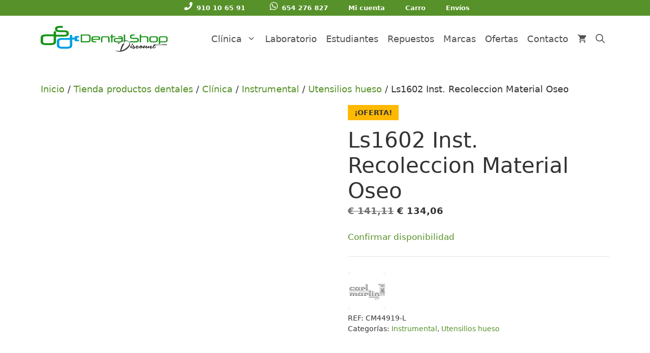

--- FILE ---
content_type: text/html; charset=UTF-8
request_url: https://dentalshopdiscount.com/tienda/clinica/instrumental/utensilios-hueso/ls1602-inst-recoleccion-material-oseo/
body_size: 32069
content:
<!DOCTYPE html><html lang="es" prefix="og: https://ogp.me/ns#"><head><script>(function(w,i,g){w[g]=w[g]||[];if(typeof w[g].push=='function')w[g].push(i)})
(window,'GTM-WFKZT5H','google_tags_first_party');</script><script>(function(w,d,s,l){w[l]=w[l]||[];(function(){w[l].push(arguments);})('set', 'developer_id.dYzg1YT', true);
		w[l].push({'gtm.start':new Date().getTime(),event:'gtm.js'});var f=d.getElementsByTagName(s)[0],
		j=d.createElement(s);j.async=true;j.src='/m7aq/';
		f.parentNode.insertBefore(j,f);
		})(window,document,'script','dataLayer');</script><script data-no-optimize="1">var litespeed_docref=sessionStorage.getItem("litespeed_docref");litespeed_docref&&(Object.defineProperty(document,"referrer",{get:function(){return litespeed_docref}}),sessionStorage.removeItem("litespeed_docref"));</script> <meta charset="UTF-8"> <script type="litespeed/javascript">var et_site_url='https://dentalshopdiscount.com';var et_post_id='49758';function et_core_page_resource_fallback(a,b){"undefined"===typeof b&&(b=a.sheet.cssRules&&0===a.sheet.cssRules.length);b&&(a.onerror=null,a.onload=null,a.href?a.href=et_site_url+"/?et_core_page_resource="+a.id+et_post_id:a.src&&(a.src=et_site_url+"/?et_core_page_resource="+a.id+et_post_id))}</script><meta name="viewport" content="width=device-width, initial-scale=1"><title>Ls1602 Inst. Recoleccion Material Oseo | Dental Shop Discount</title><link rel="preload" href="https://dentalshopdiscount.com/wp-content/plugins/woocommerce/assets/fonts/star.woff" as="font" type="font/woff" crossorigin><link rel="preload" href="https://dentalshopdiscount.com/wp-content/plugins/bloom/css/fonts/ET-Bloom.woff" as="font" type="font/woff" crossorigin><meta name="description" content="Ls1602 Inst. Recoleccion Material OseoRaspador de hueso para la obtención de transplantes óseos autólogos.· Sirve para la obtención rápida y fácil de material"/><meta name="robots" content="follow, index, max-snippet:-1, max-video-preview:-1, max-image-preview:large"/><link rel="canonical" href="https://dentalshopdiscount.com/tienda/clinica/instrumental/utensilios-hueso/ls1602-inst-recoleccion-material-oseo/" /><meta property="og:locale" content="es_ES" /><meta property="og:type" content="product" /><meta property="og:title" content="Ls1602 Inst. Recoleccion Material Oseo | Dental Shop Discount" /><meta property="og:description" content="Ls1602 Inst. Recoleccion Material OseoRaspador de hueso para la obtención de transplantes óseos autólogos.· Sirve para la obtención rápida y fácil de material" /><meta property="og:url" content="https://dentalshopdiscount.com/tienda/clinica/instrumental/utensilios-hueso/ls1602-inst-recoleccion-material-oseo/" /><meta property="og:site_name" content="Dental Shop Discount" /><meta property="og:updated_time" content="2025-04-12T17:10:11+02:00" /><meta property="og:image" content="https://dentalshopdiscount.com/wp-content/uploads/CM44919-L.jpg" /><meta property="og:image:secure_url" content="https://dentalshopdiscount.com/wp-content/uploads/CM44919-L.jpg" /><meta property="og:image:width" content="600" /><meta property="og:image:height" content="600" /><meta property="og:image:alt" content="Ls1602 Inst. Recoleccion Material Oseo" /><meta property="og:image:type" content="image/jpeg" /><meta property="product:brand" content="CARL MARTIN" /><meta property="product:price:amount" content="134.06" /><meta property="product:price:currency" content="EUR" /><meta property="product:retailer_item_id" content="CM44919-L" /><meta name="twitter:card" content="summary_large_image" /><meta name="twitter:title" content="Ls1602 Inst. Recoleccion Material Oseo | Dental Shop Discount" /><meta name="twitter:description" content="Ls1602 Inst. Recoleccion Material OseoRaspador de hueso para la obtención de transplantes óseos autólogos.· Sirve para la obtención rápida y fácil de material" /><meta name="twitter:site" content="@DentalShopD" /><meta name="twitter:creator" content="@DentalShopD" /><meta name="twitter:image" content="https://dentalshopdiscount.com/wp-content/uploads/CM44919-L.jpg" /> <script type="application/ld+json" class="rank-math-schema-pro">{"@context":"https://schema.org","@graph":[{"@type":"Place","@id":"https://dentalshopdiscount.com/#place","geo":{"@type":"GeoCoordinates","latitude":"40.65883053710747","longitude":" -4.037033933587528"},"hasMap":"https://www.google.com/maps/search/?api=1&amp;query=40.65883053710747, -4.037033933587528","address":{"@type":"PostalAddress","streetAddress":"C. de los Nardos, 4","addressLocality":"Alpedrete","addressRegion":"Madrid","postalCode":"28430","addressCountry":"Espa\u00f1a"}},{"@type":["LocalBusiness","Organization"],"@id":"https://dentalshopdiscount.com/#organization","name":"Dental Shop Discount","url":"http://dentalshopdiscount.com","sameAs":["https://www.facebook.com/DentalshopD/","https://twitter.com/DentalShopD","https://www.instagram.com/dentalshopdiscount/","https://www.youtube.com/channel/UC3XqzKBfp4xSaPb67D1prjg"],"email":"ventas@dentalshopdiscount.com","address":{"@type":"PostalAddress","streetAddress":"C. de los Nardos, 4","addressLocality":"Alpedrete","addressRegion":"Madrid","postalCode":"28430","addressCountry":"Espa\u00f1a"},"logo":{"@type":"ImageObject","@id":"https://dentalshopdiscount.com/#logo","url":"https://dentalshopdiscount.com/wp-content/uploads/dentalshop_log-hd-1.png","contentUrl":"https://dentalshopdiscount.com/wp-content/uploads/dentalshop_log-hd-1.png","caption":"Dental Shop Discount","inLanguage":"es","width":"4243","height":"867"},"openingHours":["Monday,Tuesday,Wednesday,Thursday 09:30-14:00","Monday,Tuesday,Wednesday,Thursday 16:00-19:00","Friday 09:30-15:00"],"location":{"@id":"https://dentalshopdiscount.com/#place"},"image":{"@id":"https://dentalshopdiscount.com/#logo"},"telephone":"+34 910 106 591"},{"@type":"WebSite","@id":"https://dentalshopdiscount.com/#website","url":"https://dentalshopdiscount.com","name":"Dental Shop Discount","alternateName":"Dental Shop","publisher":{"@id":"https://dentalshopdiscount.com/#organization"},"inLanguage":"es"},{"@type":"ImageObject","@id":"https://dentalshopdiscount.com/wp-content/uploads/CM44919-L.jpg","url":"https://dentalshopdiscount.com/wp-content/uploads/CM44919-L.jpg","width":"600","height":"600","inLanguage":"es"},{"@type":"ItemPage","@id":"https://dentalshopdiscount.com/tienda/clinica/instrumental/utensilios-hueso/ls1602-inst-recoleccion-material-oseo/#webpage","url":"https://dentalshopdiscount.com/tienda/clinica/instrumental/utensilios-hueso/ls1602-inst-recoleccion-material-oseo/","name":"Ls1602 Inst. Recoleccion Material Oseo | Dental Shop Discount","datePublished":"2020-09-15T21:46:30+02:00","dateModified":"2025-04-12T17:10:11+02:00","isPartOf":{"@id":"https://dentalshopdiscount.com/#website"},"primaryImageOfPage":{"@id":"https://dentalshopdiscount.com/wp-content/uploads/CM44919-L.jpg"},"inLanguage":"es"},{"@type":"Product","brand":{"@type":"Brand","name":"CARL MARTIN"},"name":"Ls1602 Inst. Recoleccion Material Oseo | Dental Shop Discount","description":"Ls1602 Inst. Recoleccion Material OseoRaspador de hueso para la obtenci\u00f3n de transplantes \u00f3seos aut\u00f3logos.\u00b7 Sirve para la obtenci\u00f3n r\u00e1pida y f\u00e1cil de material \u00f3seo aut\u00f3logo.\u00b7 La cuchilla permite la obtenci\u00f3n de hueso cortical y espongioso.\u00b7 El hueso obtenido es recogido en la c\u00e1mara y mezclado con sangre.\u00b7 En caso normal se puede prescindir de instrumentos auxiliares como filtros \u00f3seos, fresas de trepanaci\u00f3n o sierras.\u00b7 Dise\u00f1o perfectamente ergon\u00f3mico.\u00b7 Totalmente esterilizable en autoclave, con cuchilla de raspaje cambiable.","sku":"CM44919-L","category":"Cl\u00ednica &gt; Instrumental","mainEntityOfPage":{"@id":"https://dentalshopdiscount.com/tienda/clinica/instrumental/utensilios-hueso/ls1602-inst-recoleccion-material-oseo/#webpage"},"image":[{"@type":"ImageObject","url":"https://dentalshopdiscount.com/wp-content/uploads/CM44919-L.jpg","height":"600","width":"600"}],"offers":{"@type":"Offer","price":"134.06","priceCurrency":"EUR","priceValidUntil":"2027-12-31","availability":"http://schema.org/OutOfStock","itemCondition":"NewCondition","url":"https://dentalshopdiscount.com/tienda/clinica/instrumental/utensilios-hueso/ls1602-inst-recoleccion-material-oseo/","seller":{"@type":"Organization","@id":"https://dentalshopdiscount.com/","name":"Dental Shop Discount","url":"https://dentalshopdiscount.com","logo":"https://dentalshopdiscount.com/wp-content/uploads/dentalshop_log-hd-1.png"},"priceSpecification":{"price":"134.06","priceCurrency":"EUR","valueAddedTaxIncluded":"true"}},"@id":"https://dentalshopdiscount.com/tienda/clinica/instrumental/utensilios-hueso/ls1602-inst-recoleccion-material-oseo/#richSnippet"}]}</script> <link rel='dns-prefetch' href='//www.google.com' /><link rel='dns-prefetch' href='//capi-automation.s3.us-east-2.amazonaws.com' /><link rel='dns-prefetch' href='//cdnjs.cloudflare.com' /><link rel='dns-prefetch' href='//www.googletagmanager.com' /><link rel="alternate" title="oEmbed (JSON)" type="application/json+oembed" href="https://dentalshopdiscount.com/wp-json/oembed/1.0/embed?url=https%3A%2F%2Fdentalshopdiscount.com%2Ftienda%2Fclinica%2Finstrumental%2Futensilios-hueso%2Fls1602-inst-recoleccion-material-oseo%2F" /><link rel="alternate" title="oEmbed (XML)" type="text/xml+oembed" href="https://dentalshopdiscount.com/wp-json/oembed/1.0/embed?url=https%3A%2F%2Fdentalshopdiscount.com%2Ftienda%2Fclinica%2Finstrumental%2Futensilios-hueso%2Fls1602-inst-recoleccion-material-oseo%2F&#038;format=xml" /><link data-optimized="2" rel="stylesheet" href="https://dentalshopdiscount.com/wp-content/litespeed/css/206473e8ab5e1139b382b2eb8714838b.css?ver=22778" /><link rel="preload" as="image" href="/wp-content/themes/dental-shop-discount/images/svg/ico-phone-white-min.svg"><link rel="preload" as="image" href="/wp-content/themes/dental-shop-discount/images/svg/ico-whatsapp-white-min.svg"><link rel="preload" as="image" href="https://dentalshopdiscount.com/wp-content/uploads/2021/02/dentalshop_log-hd-500.png"><link rel="preload" as="image" href="https://dentalshopdiscount.com/wp-content/uploads/CM44919-L-400x400.jpg.webp"><link rel="preload" as="image" href="https://dentalshopdiscount.com/wp-content/uploads/CM.jpg.webp"><link rel="preload" as="image" href="https://dentalshopdiscount.com/wp-content/uploads/2021/02/dentalshop_log-hd-500.png"> <script type="litespeed/javascript" data-src="https://dentalshopdiscount.com/wp-includes/js/jquery/jquery.min.js" id="jquery-core-js"></script> <script id="gtmkit-js-before" data-cfasync="false" data-nowprocket="" data-cookieconsent="ignore">window.gtmkit_settings = {"datalayer_name":"dataLayer","console_log":false,"wc":{"use_sku":false,"pid_prefix":"","add_shipping_info":{"config":1},"add_payment_info":{"config":1},"view_item":{"config":0},"view_item_list":{"config":0},"wishlist":false,"css_selectors":{"product_list_select_item":".products .product:not(.product-category) a:not(.add_to_cart_button.ajax_add_to_cart,.add_to_wishlist),.wc-block-grid__products li:not(.product-category) a:not(.add_to_cart_button.ajax_add_to_cart,.add_to_wishlist),.woocommerce-grouped-product-list-item__label a:not(.add_to_wishlist)","product_list_element":".product,.wc-block-grid__product","product_list_exclude":"","product_list_add_to_cart":".add_to_cart_button.ajax_add_to_cart:not(.single_add_to_cart_button)"},"text":{"wp-block-handpicked-products":"Productos seleccionados","wp-block-product-best-sellers":"M\u00e1s vendidos","wp-block-product-category":"Categor\u00edas de productos","wp-block-product-new":"Nuevos productos","wp-block-product-on-sale":"Productos en oferta","wp-block-products-by-attribute":"Productos por atributo","wp-block-product-tag":"Etiquetas de productos","wp-block-product-top-rated":"Productos mejor valorados","shipping-tier-not-found":"No se encontr\u00f3 el m\u00e9todo de env\u00edo","payment-method-not-found":"M\u00e9todo de pago no encontrado"}}};
		window.gtmkit_data = {"wc":{"currency":"EUR","is_cart":false,"is_checkout":false,"blocks":{}}};
		window.dataLayer = window.dataLayer || [];
				
//# sourceURL=gtmkit-js-before</script> <script id="wc-add-to-cart-js-extra" type="litespeed/javascript">var wc_add_to_cart_params={"ajax_url":"/wp-admin/admin-ajax.php","wc_ajax_url":"/?wc-ajax=%%endpoint%%","i18n_view_cart":"Ver carrito","cart_url":"https://dentalshopdiscount.com/carro/","is_cart":"","cart_redirect_after_add":"no"}</script> <script id="wc-single-product-js-extra" type="litespeed/javascript">var wc_single_product_params={"i18n_required_rating_text":"Por favor elige una puntuaci\u00f3n","i18n_rating_options":["1 de 5 estrellas","2 de 5 estrellas","3 de 5 estrellas","4 de 5 estrellas","5 de 5 estrellas"],"i18n_product_gallery_trigger_text":"Ver galer\u00eda de im\u00e1genes a pantalla completa","review_rating_required":"yes","flexslider":{"rtl":!1,"animation":"slide","smoothHeight":!0,"directionNav":!1,"controlNav":"thumbnails","slideshow":!1,"animationSpeed":500,"animationLoop":!1,"allowOneSlide":!1},"zoom_enabled":"1","zoom_options":[],"photoswipe_enabled":"1","photoswipe_options":{"shareEl":!1,"closeOnScroll":!1,"history":!1,"hideAnimationDuration":0,"showAnimationDuration":0},"flexslider_enabled":"1"}</script> <script id="woocommerce-js-extra" type="litespeed/javascript">var woocommerce_params={"ajax_url":"/wp-admin/admin-ajax.php","wc_ajax_url":"/?wc-ajax=%%endpoint%%","i18n_password_show":"Mostrar contrase\u00f1a","i18n_password_hide":"Ocultar contrase\u00f1a"}</script> <script src="https://dentalshopdiscount.com/wp-content/plugins/gtm-kit/assets/integration/woocommerce.js" id="gtmkit-woocommerce-js" defer data-wp-strategy="defer"></script> <script src="https://dentalshopdiscount.com/wp-content/plugins/gtm-kit/assets/integration/contact-form-7.js" id="gtmkit-cf7-js" defer data-wp-strategy="defer"></script> <script id="gtmkit-datalayer-js-before" data-cfasync="false" data-nowprocket="" data-cookieconsent="ignore">const gtmkit_dataLayer_content = {"pagePostType":"product","pageType":"product-page","authorId":1,"productType":"simple","event":"view_item","ecommerce":{"items":[{"id":"49758","item_id":"49758","item_name":"Ls1602 Inst. Recoleccion Material Oseo","currency":"EUR","price":134.06,"item_brand":"CARL MARTIN","google_business_vertical":"retail","item_category":"Cl\u00ednica","item_category2":"Instrumental","item_category3":"Utensilios hueso"}],"value":134.06,"currency":"EUR"}};
dataLayer.push( gtmkit_dataLayer_content );

//# sourceURL=gtmkit-datalayer-js-before</script> <script id="cmplz-tcf-js-extra" type="litespeed/javascript">var cmplz_tcf={"cmp_url":"https://dentalshopdiscount.com/wp-content/uploads/complianz/","retention_string":"Retenci\u00f3n en d\u00edas","undeclared_string":"No declarado","isServiceSpecific":"1","excludedVendors":{"15":15,"46":46,"56":56,"66":66,"110":110,"119":119,"139":139,"141":141,"174":174,"192":192,"262":262,"295":295,"375":375,"377":377,"387":387,"415":415,"427":427,"431":431,"435":435,"508":508,"512":512,"521":521,"527":527,"531":531,"569":569,"581":581,"587":587,"615":615,"626":626,"644":644,"667":667,"713":713,"733":733,"734":734,"736":736,"748":748,"756":756,"776":776,"806":806,"822":822,"830":830,"836":836,"856":856,"876":876,"879":879,"882":882,"888":888,"890":890,"894":894,"901":901,"909":909,"970":970,"986":986,"996":996,"1013":1013,"1015":1015,"1018":1018,"1022":1022,"1039":1039,"1044":1044,"1051":1051,"1075":1075,"1078":1078,"1079":1079,"1094":1094,"1107":1107,"1121":1121,"1124":1124,"1139":1139,"1141":1141,"1149":1149,"1156":1156,"1164":1164,"1167":1167,"1173":1173,"1181":1181,"1184":1184,"1199":1199,"1211":1211,"1216":1216,"1252":1252,"1263":1263,"1293":1293,"1298":1298,"1305":1305,"1319":1319,"1342":1342,"1343":1343,"1351":1351,"1355":1355,"1365":1365,"1366":1366,"1368":1368,"1371":1371,"1373":1373,"1383":1383,"1387":1387,"1391":1391,"1405":1405,"1418":1418,"1423":1423,"1425":1425,"1428":1428,"1440":1440,"1442":1442,"1482":1482,"1485":1485,"1492":1492,"1495":1495,"1496":1496,"1498":1498,"1503":1503,"1508":1508,"1509":1509,"1510":1510,"1519":1519},"purposes":[1,2,3,4,5,6,7,8,9,10,11],"specialPurposes":[1,2],"features":[1,2,3],"specialFeatures":[],"publisherCountryCode":"ES","lspact":"N","ccpa_applies":"","ac_mode":"1","debug":"","prefix":"cmplz_"}</script> <script id="wc-country-select-js-extra" type="litespeed/javascript">var wc_country_select_params={"countries":"{\"ES\":{\"C\":\"La Coru\\u00f1a\",\"VI\":\"\\u00c1lava\",\"AB\":\"Albacete\",\"A\":\"Alicante\",\"AL\":\"Almer\\u00eda\",\"O\":\"Asturias\",\"AV\":\"\\u00c1vila\",\"BA\":\"Badajoz\",\"PM\":\"Baleares\",\"B\":\"Barcelona\",\"BU\":\"Burgos\",\"CC\":\"C\\u00e1ceres\",\"CA\":\"C\\u00e1diz\",\"S\":\"Cantabria\",\"CS\":\"Castell\\u00f3n\",\"CE\":\"Ceuta\",\"CR\":\"Ciudad Real\",\"CO\":\"C\\u00f3rdoba\",\"CU\":\"Cuenca\",\"GI\":\"Gerona\",\"GR\":\"Granada\",\"GU\":\"Guadalajara\",\"SS\":\"Guip\\u00fazcoa\",\"H\":\"Huelva\",\"HU\":\"Huesca\",\"J\":\"Ja\\u00e9n\",\"LO\":\"La Rioja\",\"GC\":\"Las Palmas\",\"LE\":\"Le\\u00f3n\",\"L\":\"L\\u00e9rida\",\"LU\":\"Lugo\",\"M\":\"Madrid\",\"MA\":\"M\\u00e1laga\",\"ML\":\"Melilla\",\"MU\":\"Murcia\",\"NA\":\"Navarra\",\"OR\":\"Orense\",\"P\":\"Palencia\",\"PO\":\"Pontevedra\",\"SA\":\"Salamanca\",\"TF\":\"Santa Cruz de Tenerife\",\"SG\":\"Segovia\",\"SE\":\"Sevilla\",\"SO\":\"Soria\",\"T\":\"Tarragona\",\"TE\":\"Teruel\",\"TO\":\"Toledo\",\"V\":\"Valencia\",\"VA\":\"Valladolid\",\"BI\":\"Vizcaya\",\"ZA\":\"Zamora\",\"Z\":\"Zaragoza\"},\"PT\":[]}","i18n_select_state_text":"Elige una opci\u00f3n\u2026","i18n_no_matches":"No se han encontrado coincidencias","i18n_ajax_error":"Error al cargar","i18n_input_too_short_1":"Por favor, introduce 1 o m\u00e1s caracteres","i18n_input_too_short_n":"Por favor, introduce %qty% o m\u00e1s caracteres","i18n_input_too_long_1":"Por favor, borra 1 car\u00e1cter.","i18n_input_too_long_n":"Por favor, borra %qty% caracteres","i18n_selection_too_long_1":"Solo puedes seleccionar 1 art\u00edculo","i18n_selection_too_long_n":"Solo puedes seleccionar %qty% art\u00edculos","i18n_load_more":"Cargando m\u00e1s resultados\u2026","i18n_searching":"Buscando\u2026"}</script> <link rel="preload" href="https://dentalshopdiscount.com/wp-content/plugins/bloom/core/admin/fonts/modules.ttf" as="font" crossorigin="anonymous">	<noscript><style>.woocommerce-product-gallery{ opacity: 1 !important; }</style></noscript> <script data-service="facebook" data-category="marketing"  type="text/plain">!function(f,b,e,v,n,t,s){if(f.fbq)return;n=f.fbq=function(){n.callMethod?
					n.callMethod.apply(n,arguments):n.queue.push(arguments)};if(!f._fbq)f._fbq=n;
					n.push=n;n.loaded=!0;n.version='2.0';n.queue=[];t=b.createElement(e);t.async=!0;
					t.src=v;s=b.getElementsByTagName(e)[0];s.parentNode.insertBefore(t,s)}(window,
					document,'script','https://connect.facebook.net/en_US/fbevents.js');</script>  <script data-service="facebook" data-category="marketing"  type="text/plain">fbq('init', '1265046070322531', {}, {
    "agent": "woocommerce_0-10.4.3-3.5.15"
});

				document.addEventListener( 'DOMContentLoaded', function() {
					// Insert placeholder for events injected when a product is added to the cart through AJAX.
					document.body.insertAdjacentHTML( 'beforeend', '<div class=\"wc-facebook-pixel-event-placeholder\"></div>' );
				}, false );</script>  <script type="litespeed/javascript">function perfmatters_check_cart_fragments(){if(null!==document.getElementById("perfmatters-cart-fragments"))return!1;if(document.cookie.match("(^|;) ?woocommerce_cart_hash=([^;]*)(;|$)")){var e=document.createElement("script");e.id="perfmatters-cart-fragments",e.src="https://dentalshopdiscount.com/wp-content/plugins/woocommerce/assets/js/frontend/cart-fragments.min.js",e.async=!0,document.head.appendChild(e)}}perfmatters_check_cart_fragments(),document.addEventListener("click",function(){setTimeout(perfmatters_check_cart_fragments,1e3)})</script><link rel="icon" href="https://dentalshopdiscount.com/wp-content/uploads/cropped-DSD-32x32.jpg" sizes="32x32" /><link rel="icon" href="https://dentalshopdiscount.com/wp-content/uploads/cropped-DSD-192x192.jpg" sizes="192x192" /><link rel="apple-touch-icon" href="https://dentalshopdiscount.com/wp-content/uploads/cropped-DSD-180x180.jpg" /><meta name="msapplication-TileImage" content="https://dentalshopdiscount.com/wp-content/uploads/cropped-DSD-270x270.jpg" /></head><body data-cmplz=2 class="wp-singular product-template-default single single-product postid-49758 wp-custom-logo wp-embed-responsive wp-theme-generatepress wp-child-theme-dental-shop-discount theme-generatepress post-image-above-header post-image-aligned-center secondary-nav-above-header secondary-nav-aligned-center sticky-menu-fade sticky-enabled both-sticky-menu woocommerce woocommerce-page woocommerce-demo-store woocommerce-no-js et_bloom et_monarch yith-wcbm-theme-generatepress no-sidebar nav-float-right one-container nav-search-enabled header-aligned-center dropdown-hover featured-image-active" itemtype="https://schema.org/Blog" itemscope><p role="complementary" aria-label="Aviso en la tienda" class="woocommerce-store-notice demo_store" data-notice-id="efb9cd9f414b17054d40aac3825170b5" style="display:none;">Gastos de envío GRATIS para pedidos superiores a 100 € (Excepto Canarias y Baleares).  <a role="button" href="#" class="woocommerce-store-notice__dismiss-link">Descartar</a></p><a class="screen-reader-text skip-link" href="#content" title="Saltar al contenido">Saltar al contenido</a><nav id="secondary-navigation" aria-label="Secondary" class="secondary-navigation" itemtype="https://schema.org/SiteNavigationElement" itemscope><div class="inside-navigation grid-container grid-parent">
<button class="menu-toggle secondary-menu-toggle">
<span class="gp-icon icon-menu-bars"><svg viewBox="0 0 512 512" aria-hidden="true" xmlns="http://www.w3.org/2000/svg" width="1em" height="1em"><path d="M0 96c0-13.255 10.745-24 24-24h464c13.255 0 24 10.745 24 24s-10.745 24-24 24H24c-13.255 0-24-10.745-24-24zm0 160c0-13.255 10.745-24 24-24h464c13.255 0 24 10.745 24 24s-10.745 24-24 24H24c-13.255 0-24-10.745-24-24zm0 160c0-13.255 10.745-24 24-24h464c13.255 0 24 10.745 24 24s-10.745 24-24 24H24c-13.255 0-24-10.745-24-24z" /></svg><svg viewBox="0 0 512 512" aria-hidden="true" xmlns="http://www.w3.org/2000/svg" width="1em" height="1em"><path d="M71.029 71.029c9.373-9.372 24.569-9.372 33.942 0L256 222.059l151.029-151.03c9.373-9.372 24.569-9.372 33.942 0 9.372 9.373 9.372 24.569 0 33.942L289.941 256l151.03 151.029c9.372 9.373 9.372 24.569 0 33.942-9.373 9.372-24.569 9.372-33.942 0L256 289.941l-151.029 151.03c-9.373 9.372-24.569 9.372-33.942 0-9.372-9.373-9.372-24.569 0-33.942L222.059 256 71.029 104.971c-9.372-9.373-9.372-24.569 0-33.942z" /></svg></span><span class="screen-reader-text">Menú</span>					</button><div class="main-nav"><ul id="menu-menu_barra" class=" secondary-menu sf-menu"><li id="menu-item-72488" class="menu-item menu-item-type-custom menu-item-object-custom menu-item-72488"><a href="tel:+34910106591"><img src="/wp-content/themes/dental-shop-discount/images/svg/ico-phone-white-min.svg" class="cl-icon" fetchpriority="high" decoding="sync">910 10 65 91</a></li><li id="menu-item-72489" class="menu-item menu-item-type-custom menu-item-object-custom menu-item-72489"><a href="tel:+34654276827"><img src="/wp-content/themes/dental-shop-discount/images/svg/ico-whatsapp-white-min.svg" class="cl-icon" fetchpriority="high" decoding="sync">654 276 827</a></li><li id="menu-item-1134" class="menu-item menu-item-type-post_type menu-item-object-page menu-item-1134"><a href="https://dentalshopdiscount.com/mi-cuenta/">Mi cuenta</a></li><li id="menu-item-1135" class="menu-item menu-item-type-post_type menu-item-object-page menu-item-1135"><a href="https://dentalshopdiscount.com/carro/">Carro</a></li><li id="menu-item-1204" class="menu-item menu-item-type-post_type menu-item-object-page menu-item-1204"><a href="https://dentalshopdiscount.com/condiciones-envio/">Envíos</a></li></ul></div></div></nav><header class="site-header has-inline-mobile-toggle" id="masthead" aria-label="Sitio"  itemtype="https://schema.org/WPHeader" itemscope><div class="inside-header grid-container"><div class="site-logo">
<a href="https://dentalshopdiscount.com/" rel="home">
<img class="header-image is-logo-image" alt="Dental Shop Discount" src="https://dentalshopdiscount.com/wp-content/uploads/2021/02/dentalshop_log-hd-500.png" width="500" height="102" fetchpriority="high" decoding="sync"/>
</a></div><nav class="main-navigation mobile-menu-control-wrapper" id="mobile-menu-control-wrapper" aria-label="Cambiar a móvil"><div class="menu-bar-items"><span class="menu-bar-item wc-menu-item xoo-wsc-cart-trigger  ">
<a href="https://dentalshopdiscount.com/carro/" class="cart-contents shopping-cart has-svg-icon" title="Ver su carrito de compras"><span class="gp-icon shopping-cart">
<svg viewBox="0 0 576 512" aria-hidden="true" version="1.1" xmlns="http://www.w3.org/2000/svg" width="1em" height="1em">
<path fill="none" d="M0 0h576v512H0z"/>
<path d="M181.54 409.6c-29.249 0-52.914 23.04-52.914 51.2 0 28.16 23.665 51.2 52.915 51.2 29.249 0 53.18-23.04 53.18-51.2 0-28.16-23.931-51.2-53.18-51.2zM22 0v51.2h53.18l95.725 194.304-35.897 62.464C115.598 342.272 141.124 384 181.54 384h319.08v-51.2h-319.08l29.249-51.2h198.096c19.943 0 37.492-10.496 46.533-26.368L550.61 89.088c9.838-16.896-2.925-37.888-23.133-37.888H133.944L108.95 0H22zm425.442 409.6c-29.25 0-52.915 23.04-52.915 51.2 0 28.16 23.665 51.2 52.915 51.2 29.249 0 53.18-23.04 53.18-51.2 0-28.16-23.931-51.2-53.18-51.2z"/>
</svg>
</span><span class="number-of-items no-items">0</span><span class="amount"></span></a>
</span><span class="menu-bar-item search-item"><a aria-label="Abrir la barra de búsqueda" href="#"><span class="gp-icon icon-search"><svg viewBox="0 0 512 512" aria-hidden="true" xmlns="http://www.w3.org/2000/svg" width="1em" height="1em"><path fill-rule="evenodd" clip-rule="evenodd" d="M208 48c-88.366 0-160 71.634-160 160s71.634 160 160 160 160-71.634 160-160S296.366 48 208 48zM0 208C0 93.125 93.125 0 208 0s208 93.125 208 208c0 48.741-16.765 93.566-44.843 129.024l133.826 134.018c9.366 9.379 9.355 24.575-.025 33.941-9.379 9.366-24.575 9.355-33.941-.025L337.238 370.987C301.747 399.167 256.839 416 208 416 93.125 416 0 322.875 0 208z" /></svg><svg viewBox="0 0 512 512" aria-hidden="true" xmlns="http://www.w3.org/2000/svg" width="1em" height="1em"><path d="M71.029 71.029c9.373-9.372 24.569-9.372 33.942 0L256 222.059l151.029-151.03c9.373-9.372 24.569-9.372 33.942 0 9.372 9.373 9.372 24.569 0 33.942L289.941 256l151.03 151.029c9.372 9.373 9.372 24.569 0 33.942-9.373 9.372-24.569 9.372-33.942 0L256 289.941l-151.029 151.03c-9.373 9.372-24.569 9.372-33.942 0-9.372-9.373-9.372-24.569 0-33.942L222.059 256 71.029 104.971c-9.372-9.373-9.372-24.569 0-33.942z" /></svg></span></a></span></div>		<button data-nav="site-navigation" class="menu-toggle" aria-controls="primary-menu" aria-expanded="false">
<span class="gp-icon icon-menu-bars"><svg viewBox="0 0 512 512" aria-hidden="true" xmlns="http://www.w3.org/2000/svg" width="1em" height="1em"><path d="M0 96c0-13.255 10.745-24 24-24h464c13.255 0 24 10.745 24 24s-10.745 24-24 24H24c-13.255 0-24-10.745-24-24zm0 160c0-13.255 10.745-24 24-24h464c13.255 0 24 10.745 24 24s-10.745 24-24 24H24c-13.255 0-24-10.745-24-24zm0 160c0-13.255 10.745-24 24-24h464c13.255 0 24 10.745 24 24s-10.745 24-24 24H24c-13.255 0-24-10.745-24-24z" /></svg><svg viewBox="0 0 512 512" aria-hidden="true" xmlns="http://www.w3.org/2000/svg" width="1em" height="1em"><path d="M71.029 71.029c9.373-9.372 24.569-9.372 33.942 0L256 222.059l151.029-151.03c9.373-9.372 24.569-9.372 33.942 0 9.372 9.373 9.372 24.569 0 33.942L289.941 256l151.03 151.029c9.372 9.373 9.372 24.569 0 33.942-9.373 9.372-24.569 9.372-33.942 0L256 289.941l-151.029 151.03c-9.373 9.372-24.569 9.372-33.942 0-9.372-9.373-9.372-24.569 0-33.942L222.059 256 71.029 104.971c-9.372-9.373-9.372-24.569 0-33.942z" /></svg></span><span class="screen-reader-text">Menú</span>		</button></nav><nav class="has-sticky-branding  main-navigation nav-align-center has-menu-bar-items sub-menu-right" id="site-navigation" aria-label="Principal"  itemtype="https://schema.org/SiteNavigationElement" itemscope><div class="inside-navigation grid-container"><div class="navigation-branding"><div class="sticky-navigation-logo">
<a href="https://dentalshopdiscount.com/" title="Dental Shop Discount" rel="home">
<img src="https://dentalshopdiscount.com/wp-content/uploads/2021/08/dental-shop-discount.svg" class="is-logo-image" alt="Dental Shop Discount" width="" height="" />
</a></div></div><form method="get" class="search-form navigation-search" action="https://dentalshopdiscount.com/">
<input type="search" class="search-field" value="" name="s" title="Buscar" /></form>				<button class="menu-toggle" aria-controls="primary-menu" aria-expanded="false">
<span class="gp-icon icon-menu-bars"><svg viewBox="0 0 512 512" aria-hidden="true" xmlns="http://www.w3.org/2000/svg" width="1em" height="1em"><path d="M0 96c0-13.255 10.745-24 24-24h464c13.255 0 24 10.745 24 24s-10.745 24-24 24H24c-13.255 0-24-10.745-24-24zm0 160c0-13.255 10.745-24 24-24h464c13.255 0 24 10.745 24 24s-10.745 24-24 24H24c-13.255 0-24-10.745-24-24zm0 160c0-13.255 10.745-24 24-24h464c13.255 0 24 10.745 24 24s-10.745 24-24 24H24c-13.255 0-24-10.745-24-24z" /></svg><svg viewBox="0 0 512 512" aria-hidden="true" xmlns="http://www.w3.org/2000/svg" width="1em" height="1em"><path d="M71.029 71.029c9.373-9.372 24.569-9.372 33.942 0L256 222.059l151.029-151.03c9.373-9.372 24.569-9.372 33.942 0 9.372 9.373 9.372 24.569 0 33.942L289.941 256l151.03 151.029c9.372 9.373 9.372 24.569 0 33.942-9.373 9.372-24.569 9.372-33.942 0L256 289.941l-151.029 151.03c-9.373 9.372-24.569 9.372-33.942 0-9.372-9.373-9.372-24.569 0-33.942L222.059 256 71.029 104.971c-9.372-9.373-9.372-24.569 0-33.942z" /></svg></span><span class="screen-reader-text">Menú</span>				</button><div id="primary-menu" class="main-nav"><ul id="menu-menu-principal" class=" menu sf-menu"><li id="menu-item-58388" class="menu-item menu-item-type-taxonomy menu-item-object-product_cat current-product-ancestor menu-item-has-children menu-item-58388"><a href="https://dentalshopdiscount.com/productos-dentales/clinica/">Clínica<span role="presentation" class="dropdown-menu-toggle"><span class="gp-icon icon-arrow"><svg viewBox="0 0 330 512" aria-hidden="true" xmlns="http://www.w3.org/2000/svg" width="1em" height="1em"><path d="M305.913 197.085c0 2.266-1.133 4.815-2.833 6.514L171.087 335.593c-1.7 1.7-4.249 2.832-6.515 2.832s-4.815-1.133-6.515-2.832L26.064 203.599c-1.7-1.7-2.832-4.248-2.832-6.514s1.132-4.816 2.832-6.515l14.162-14.163c1.7-1.699 3.966-2.832 6.515-2.832 2.266 0 4.815 1.133 6.515 2.832l111.316 111.317 111.316-111.317c1.7-1.699 4.249-2.832 6.515-2.832s4.815 1.133 6.515 2.832l14.162 14.163c1.7 1.7 2.833 4.249 2.833 6.515z" /></svg></span></span></a><ul class="sub-menu"><li id="menu-item-58398" class="menu-item menu-item-type-taxonomy menu-item-object-product_cat menu-item-58398"><a href="https://dentalshopdiscount.com/productos-dentales/aparatologia/">Aparatología</a></li><li id="menu-item-60009" class="menu-item menu-item-type-taxonomy menu-item-object-product_cat menu-item-60009"><a href="https://dentalshopdiscount.com/productos-dentales/especialidades-odontologicas/">Especialidades</a></li><li id="menu-item-58399" class="menu-item menu-item-type-taxonomy menu-item-object-product_cat menu-item-58399"><a href="https://dentalshopdiscount.com/productos-dentales/profilaxis/">Profilaxis</a></li></ul></li><li id="menu-item-58389" class="menu-item menu-item-type-taxonomy menu-item-object-product_cat menu-item-58389"><a href="https://dentalshopdiscount.com/productos-dentales/laboratorio/">Laboratorio</a></li><li id="menu-item-58390" class="menu-item menu-item-type-taxonomy menu-item-object-product_cat menu-item-58390"><a href="https://dentalshopdiscount.com/productos-dentales/estudiantes/">Estudiantes</a></li><li id="menu-item-58391" class="menu-item menu-item-type-taxonomy menu-item-object-product_cat menu-item-58391"><a href="https://dentalshopdiscount.com/productos-dentales/repuestos-dentales/">Repuestos</a></li><li id="menu-item-326" class="menu-item menu-item-type-post_type menu-item-object-page menu-item-326"><a href="https://dentalshopdiscount.com/marcas-distribuidor-dental/">Marcas</a></li><li id="menu-item-83371" class="menu-item menu-item-type-taxonomy menu-item-object-product_cat menu-item-83371"><a href="https://dentalshopdiscount.com/productos-dentales/ofertas-productos-dsd/ofertas-de-temporada/">Ofertas</a></li><li id="menu-item-327" class="menu-item menu-item-type-post_type menu-item-object-page menu-item-327"><a href="https://dentalshopdiscount.com/contacto/">Contacto</a></li></ul></div><div class="menu-bar-items"><span class="menu-bar-item wc-menu-item xoo-wsc-cart-trigger  ">
<a href="https://dentalshopdiscount.com/carro/" class="cart-contents shopping-cart has-svg-icon" title="Ver su carrito de compras"><span class="gp-icon shopping-cart">
<svg viewBox="0 0 576 512" aria-hidden="true" version="1.1" xmlns="http://www.w3.org/2000/svg" width="1em" height="1em">
<path fill="none" d="M0 0h576v512H0z"/>
<path d="M181.54 409.6c-29.249 0-52.914 23.04-52.914 51.2 0 28.16 23.665 51.2 52.915 51.2 29.249 0 53.18-23.04 53.18-51.2 0-28.16-23.931-51.2-53.18-51.2zM22 0v51.2h53.18l95.725 194.304-35.897 62.464C115.598 342.272 141.124 384 181.54 384h319.08v-51.2h-319.08l29.249-51.2h198.096c19.943 0 37.492-10.496 46.533-26.368L550.61 89.088c9.838-16.896-2.925-37.888-23.133-37.888H133.944L108.95 0H22zm425.442 409.6c-29.25 0-52.915 23.04-52.915 51.2 0 28.16 23.665 51.2 52.915 51.2 29.249 0 53.18-23.04 53.18-51.2 0-28.16-23.931-51.2-53.18-51.2z"/>
</svg>
</span><span class="number-of-items no-items">0</span><span class="amount"></span></a>
</span><span class="menu-bar-item search-item"><a aria-label="Abrir la barra de búsqueda" href="#"><span class="gp-icon icon-search"><svg viewBox="0 0 512 512" aria-hidden="true" xmlns="http://www.w3.org/2000/svg" width="1em" height="1em"><path fill-rule="evenodd" clip-rule="evenodd" d="M208 48c-88.366 0-160 71.634-160 160s71.634 160 160 160 160-71.634 160-160S296.366 48 208 48zM0 208C0 93.125 93.125 0 208 0s208 93.125 208 208c0 48.741-16.765 93.566-44.843 129.024l133.826 134.018c9.366 9.379 9.355 24.575-.025 33.941-9.379 9.366-24.575 9.355-33.941-.025L337.238 370.987C301.747 399.167 256.839 416 208 416 93.125 416 0 322.875 0 208z" /></svg><svg viewBox="0 0 512 512" aria-hidden="true" xmlns="http://www.w3.org/2000/svg" width="1em" height="1em"><path d="M71.029 71.029c9.373-9.372 24.569-9.372 33.942 0L256 222.059l151.029-151.03c9.373-9.372 24.569-9.372 33.942 0 9.372 9.373 9.372 24.569 0 33.942L289.941 256l151.03 151.029c9.372 9.373 9.372 24.569 0 33.942-9.373 9.372-24.569 9.372-33.942 0L256 289.941l-151.029 151.03c-9.373 9.372-24.569 9.372-33.942 0-9.372-9.373-9.372-24.569 0-33.942L222.059 256 71.029 104.971c-9.372-9.373-9.372-24.569 0-33.942z" /></svg></span></a></span></div></div></nav></div></header><div class="site grid-container container hfeed" id="page"><div class="site-content" id="content"><div class="content-area" id="primary"><main class="site-main" id="main"><article class="post-49758 product type-product status-publish has-post-thumbnail product_cat-instrumental product_cat-utensilios-hueso cl_marca-carl-martin sales-flash-overlay woocommerce-text-align-center wc-related-upsell-columns-3 wc-related-upsell-tablet-columns-2 wc-related-upsell-mobile-columns-1 first outofstock sale taxable shipping-taxable purchasable product-type-simple" id="post-49758" itemtype="https://schema.org/CreativeWork" itemscope><div class="inside-article"><div class="entry-content" itemprop="text"><nav class="woocommerce-breadcrumb" aria-label="Breadcrumb"><a href="https://dentalshopdiscount.com">Inicio</a>&nbsp;&#47;&nbsp;<a href="https://dentalshopdiscount.com/tienda/">Tienda productos dentales</a>&nbsp;&#47;&nbsp;<a href="https://dentalshopdiscount.com/productos-dentales/clinica/">Clínica</a>&nbsp;&#47;&nbsp;<a href="https://dentalshopdiscount.com/productos-dentales/clinica/instrumental/">Instrumental</a>&nbsp;&#47;&nbsp;<a href="https://dentalshopdiscount.com/productos-dentales/clinica/instrumental/utensilios-hueso/">Utensilios hueso</a>&nbsp;&#47;&nbsp;Ls1602 Inst. Recoleccion Material Oseo</nav><div class="woocommerce-notices-wrapper"></div><div id="product-49758" class="sales-flash-overlay woocommerce-text-align-center wc-related-upsell-columns-3 wc-related-upsell-tablet-columns-2 wc-related-upsell-mobile-columns-1 product type-product post-49758 status-publish last outofstock product_cat-instrumental product_cat-utensilios-hueso has-post-thumbnail sale taxable shipping-taxable purchasable product-type-simple">
<span class="onsale">¡Oferta!</span><div class="woocommerce-product-gallery woocommerce-product-gallery--with-images woocommerce-product-gallery--columns-4 images" data-columns="4" style="opacity: 0; transition: opacity .25s ease-in-out;"><div class="woocommerce-product-gallery__wrapper"><div data-thumb="https://dentalshopdiscount.com/wp-content/uploads/CM44919-L-100x100.jpg.webp" data-thumb-alt="Ls1602 Inst. Recoleccion Material Oseo" data-thumb-srcset="https://dentalshopdiscount.com/wp-content/uploads/CM44919-L-100x100.jpg.webp 100w, https://dentalshopdiscount.com/wp-content/uploads/CM44919-L-200x200.jpg.webp 200w, https://dentalshopdiscount.com/wp-content/uploads/CM44919-L-400x400.jpg.webp 400w, https://dentalshopdiscount.com/wp-content/uploads/CM44919-L-300x300.jpg.webp 300w, https://dentalshopdiscount.com/wp-content/uploads/CM44919-L-150x150.jpg.webp 150w, https://dentalshopdiscount.com/wp-content/uploads/CM44919-L.jpg.webp 600w"  data-thumb-sizes="(max-width: 100px) 100vw, 100px" class="woocommerce-product-gallery__image"><a href="https://dentalshopdiscount.com/wp-content/uploads/CM44919-L.jpg"><img width="400" height="400" src="https://dentalshopdiscount.com/wp-content/uploads/CM44919-L-400x400.jpg.webp" class="wp-post-image" alt="Ls1602 Inst. Recoleccion Material Oseo" data-caption="" data-src="https://dentalshopdiscount.com/wp-content/uploads/CM44919-L.jpg.webp" data-large_image="https://dentalshopdiscount.com/wp-content/uploads/CM44919-L.jpg" data-large_image_width="600" data-large_image_height="600" decoding="sync" fetchpriority="high" srcset="https://dentalshopdiscount.com/wp-content/uploads/CM44919-L-400x400.jpg.webp 400w, https://dentalshopdiscount.com/wp-content/uploads/CM44919-L-200x200.jpg.webp 200w, https://dentalshopdiscount.com/wp-content/uploads/CM44919-L-100x100.jpg.webp 100w, https://dentalshopdiscount.com/wp-content/uploads/CM44919-L-300x300.jpg.webp 300w, https://dentalshopdiscount.com/wp-content/uploads/CM44919-L-150x150.jpg.webp 150w, https://dentalshopdiscount.com/wp-content/uploads/CM44919-L.jpg.webp 600w" sizes="(max-width: 400px) 100vw, 400px" data-xooWscFly="fly"/></a></div></div></div><div class="summary entry-summary"><h1 class="product_title entry-title">Ls1602 Inst. Recoleccion Material Oseo</h1><p class="price"><del aria-hidden="true"><span class="woocommerce-Price-amount amount"><bdi><span class="woocommerce-Price-currencySymbol">&euro;</span>&nbsp;141,11</bdi></span></del> <span class="screen-reader-text">El precio original era: &euro;&nbsp;141,11.</span><ins aria-hidden="true"><span class="woocommerce-Price-amount amount"><bdi><span class="woocommerce-Price-currencySymbol">&euro;</span>&nbsp;134,06</bdi></span></ins><span class="screen-reader-text">El precio actual es: &euro;&nbsp;134,06.</span></p><p class="stock "><a href="https://dentalshopdiscount.com/contacto/" class="btn btn-info" role="button">Confirmar disponibilidad</a></p><div id="ppcp-recaptcha-v2-container" style="margin:20px 0;"></div><div class="product_meta"><div class="cl-marca"><a href="https://dentalshopdiscount.com/marcas/carl-martin/"><img src="https://dentalshopdiscount.com/wp-content/uploads/CM.jpg.webp" alt="CARL MARTIN" width="75" fetchpriority="high" decoding="sync"/></a></div>
<span class="sku_wrapper">REF: <span class="sku">CM44919-L</span></span>
<span class="posted_in">Categorías: <a href="https://dentalshopdiscount.com/productos-dentales/clinica/instrumental/" rel="tag">Instrumental</a>, <a href="https://dentalshopdiscount.com/productos-dentales/clinica/instrumental/utensilios-hueso/" rel="tag">Utensilios hueso</a></span></div></div><div class="woocommerce-tabs wc-tabs-wrapper"><ul class="tabs wc-tabs" role="tablist"><li role="presentation" class="description_tab" id="tab-title-description">
<a href="#tab-description" role="tab" aria-controls="tab-description">
Descripción					</a></li><li role="presentation" class="reviews_tab" id="tab-title-reviews">
<a href="#tab-reviews" role="tab" aria-controls="tab-reviews">
Valoraciones (0)					</a></li></ul><div class="woocommerce-Tabs-panel woocommerce-Tabs-panel--description panel entry-content wc-tab" id="tab-description" role="tabpanel" aria-labelledby="tab-title-description"><p>Ls1602 Inst. Recoleccion Material OseoRaspador de hueso para la obtención de transplantes óseos autólogos.· Sirve para la obtención rápida y fácil de material óseo autólogo.· La cuchilla permite la obtención de hueso cortical y espongioso.· El hueso obtenido es recogido en la cámara y mezclado con sangre.· En caso normal se puede prescindir de instrumentos auxiliares como filtros óseos, fresas de trepanación o sierras.· Diseño perfectamente ergonómico.· Totalmente esterilizable en autoclave, con cuchilla de raspaje cambiable.</p></div><div class="woocommerce-Tabs-panel woocommerce-Tabs-panel--reviews panel entry-content wc-tab" id="tab-reviews" role="tabpanel" aria-labelledby="tab-title-reviews"><div id="reviews" class="woocommerce-Reviews"><div id="comments"><h2 class="woocommerce-Reviews-title">
Valoraciones</h2><p class="woocommerce-noreviews">No hay valoraciones aún.</p></div><div id="review_form_wrapper"><div id="review_form"><div id="respond" class="comment-respond">
<span id="reply-title" class="comment-reply-title" role="heading" aria-level="3">Sé el primero en valorar &ldquo;Ls1602 Inst. Recoleccion Material Oseo&rdquo; <small><a rel="nofollow" id="cancel-comment-reply-link" href="/tienda/clinica/instrumental/utensilios-hueso/ls1602-inst-recoleccion-material-oseo/#respond" style="display:none;">Cancelar la respuesta</a></small></span><form action="https://dentalshopdiscount.com/wp-comments-post.php" method="post" id="commentform" class="comment-form"><div class="comment-form-rating"><label for="rating" id="comment-form-rating-label">Tu puntuación&nbsp;<span class="required">*</span></label><select name="rating" id="rating" required><option value="">Puntuar&hellip;</option><option value="5">Perfecto</option><option value="4">Bueno</option><option value="3">Normal</option><option value="2">No está tan mal</option><option value="1">Muy pobre</option>
</select></div><p class="comment-form-comment"><label for="comment">Tu valoración&nbsp;<span class="required">*</span></label><textarea autocomplete="new-password"  id="aa0571c1d5"  name="aa0571c1d5"   cols="45" rows="8" required></textarea><textarea id="comment" aria-label="hp-comment" aria-hidden="true" name="comment" autocomplete="new-password" style="padding:0 !important;clip:rect(1px, 1px, 1px, 1px) !important;position:absolute !important;white-space:nowrap !important;height:1px !important;width:1px !important;overflow:hidden !important;" tabindex="-1"></textarea><script data-noptimize type="litespeed/javascript">document.getElementById("comment").setAttribute("id","a6f037f6d46eebc6c93d3cb616a9e927");document.getElementById("aa0571c1d5").setAttribute("id","comment")</script></p><p class="comment-form-author"><label for="author">Nombre&nbsp;<span class="required">*</span></label><input id="author" name="author" type="text" autocomplete="name" value="" size="30" required /></p><p class="comment-form-email"><label for="email">Correo electrónico&nbsp;<span class="required">*</span></label><input id="email" name="email" type="email" autocomplete="email" value="" size="30" required /></p><p class="form-submit"><input name="submit" type="submit" id="submit" class="submit" value="Enviar" /> <input type='hidden' name='comment_post_ID' value='49758' id='comment_post_ID' />
<input type='hidden' name='comment_parent' id='comment_parent' value='0' /></p><p style="display: none;"><input type="hidden" id="akismet_comment_nonce" name="akismet_comment_nonce" value="1db667c528" /></p><p style="display: none !important;" class="akismet-fields-container" data-prefix="ak_"><label>&#916;<textarea name="ak_hp_textarea" cols="45" rows="8" maxlength="100"></textarea></label><input type="hidden" id="ak_js_1" name="ak_js" value="11"/><script type="litespeed/javascript">document.getElementById("ak_js_1").setAttribute("value",(new Date()).getTime())</script></p></form></div><p class="akismet_comment_form_privacy_notice">Este sitio usa Akismet para reducir el spam. <a href="https://akismet.com/privacy/" target="_blank" rel="nofollow noopener"> Aprende cómo se procesan los datos de tus comentarios.</a></p></div></div><div class="clear"></div></div></div></div><div class="et_social_inline et_social_mobile_on et_social_inline_top"><div class="et_social_networks et_social_4col et_social_slide et_social_rounded et_social_top et_social_no_animation et_social_outer_dark"><ul class="et_social_icons_container"><li class="et_social_facebook">
<a href="https://www.facebook.com/sharer.php?u=https%3A%2F%2Fdentalshopdiscount.com%2Ftienda%2Fclinica%2Finstrumental%2Futensilios-hueso%2Fls1602-inst-recoleccion-material-oseo%2F&#038;t=Ls1602%20Inst.%20Recoleccion%20Material%20Oseo" class="et_social_share" rel="nofollow" data-social_name="facebook" data-post_id="49758" data-social_type="share" data-location="inline">
<i class="et_social_icon et_social_icon_facebook"></i><span class="et_social_overlay"></span>
</a></li><li class="et_social_twitter">
<a href="https://twitter.com/share?text=Ls1602%20Inst.%20Recoleccion%20Material%20Oseo&#038;url=https%3A%2F%2Fdentalshopdiscount.com%2Ftienda%2Fclinica%2Finstrumental%2Futensilios-hueso%2Fls1602-inst-recoleccion-material-oseo%2F&#038;via=@DentalShopD" class="et_social_share" rel="nofollow" data-social_name="twitter" data-post_id="49758" data-social_type="share" data-location="inline">
<i class="et_social_icon et_social_icon_twitter"></i><span class="et_social_overlay"></span>
</a></li><li class="et_social_pinterest">
<a href="#" class="et_social_share_pinterest" rel="nofollow" data-social_name="pinterest" data-post_id="49758" data-social_type="share" data-location="inline">
<i class="et_social_icon et_social_icon_pinterest"></i><span class="et_social_overlay"></span>
</a></li><li class="et_social_linkedin">
<a href="http://www.linkedin.com/shareArticle?mini=true&#038;url=https%3A%2F%2Fdentalshopdiscount.com%2Ftienda%2Fclinica%2Finstrumental%2Futensilios-hueso%2Fls1602-inst-recoleccion-material-oseo%2F&#038;title=Ls1602%20Inst.%20Recoleccion%20Material%20Oseo" class="et_social_share" rel="nofollow" data-social_name="linkedin" data-post_id="49758" data-social_type="share" data-location="inline">
<i class="et_social_icon et_social_icon_linkedin"></i><span class="et_social_overlay"></span>
</a></li></ul></div></div><section class="related products"><h2>Productos relacionados</h2><ul class="products columns-3"><li class="sales-flash-overlay woocommerce-text-align-center wc-related-upsell-columns-3 wc-related-upsell-tablet-columns-2 wc-related-upsell-mobile-columns-1 do-quantity-buttons product type-product post-39430 status-publish first instock product_cat-forceps product_cat-instrumental has-post-thumbnail sale taxable shipping-taxable purchasable product-type-simple">
<a href="https://dentalshopdiscount.com/tienda/clinica/instrumental/forceps/e13-forceps-n-13-premolar-inf/" class="woocommerce-LoopProduct-link woocommerce-loop-product__link"><div class="wc-product-image"><div class="inside-wc-product-image">
<span class="onsale">¡Oferta!</span>
<img width="200" height="200" src="https://dentalshopdiscount.com/wp-content/uploads/CM43316-200x200.jpg.webp" class="attachment-woocommerce_thumbnail size-woocommerce_thumbnail" alt="E13 Forceps N.13 Premolar Inf." decoding="async" srcset="https://dentalshopdiscount.com/wp-content/uploads/CM43316-200x200.jpg.webp 200w, https://dentalshopdiscount.com/wp-content/uploads/CM43316-100x100.jpg.webp 100w, https://dentalshopdiscount.com/wp-content/uploads/CM43316-400x400.jpg.webp 400w, https://dentalshopdiscount.com/wp-content/uploads/CM43316-300x300.jpg.webp 300w, https://dentalshopdiscount.com/wp-content/uploads/CM43316-150x150.jpg.webp 150w, https://dentalshopdiscount.com/wp-content/uploads/CM43316.jpg.webp 600w" sizes="(max-width: 200px) 100vw, 200px" data-xooWscFly="fly" /></div></div><div class="product-meta cl-loop-product-sku">REF: CM43316</div><h2 class="woocommerce-loop-product__title">E13 Forceps N.13 Premolar Inf.</h2><div class="star-rating" title="Aún no calificado"><span style="width:0%"><strong class="rating">0</strong> de 5</span></div>
<span class="price"><del aria-hidden="true"><span class="woocommerce-Price-amount amount"><bdi><span class="woocommerce-Price-currencySymbol">&euro;</span>&nbsp;114,16</bdi></span></del> <span class="screen-reader-text">El precio original era: &euro;&nbsp;114,16.</span><ins aria-hidden="true"><span class="woocommerce-Price-amount amount"><bdi><span class="woocommerce-Price-currencySymbol">&euro;</span>&nbsp;108,45</bdi></span></ins><span class="screen-reader-text">El precio actual es: &euro;&nbsp;108,45.</span></span>
</a><form action="/tienda/clinica/instrumental/utensilios-hueso/ls1602-inst-recoleccion-material-oseo/?add-to-cart=39430" class="cart cl-add-to-cart-quantity" method="post" enctype="multipart/form-data"><div class="quantity">
<label class="screen-reader-text" for="quantity_697116f059c3b">E13 Forceps N.13 Premolar Inf. cantidad</label>
<input
type="number"
id="quantity_697116f059c3b"
class="input-text qty text"
name="quantity"
value="1"
aria-label="Cantidad de productos"
min="1"
max="9"
step="1"
placeholder=""
inputmode="numeric"
autocomplete="off"
/></div>
<button type="submit" class="button alt cl-btn-add-to-cart">
<span class="gp-icon shopping-cart">
<svg viewBox="0 0 576 512" aria-hidden="true" version="1.1" xmlns="http://www.w3.org/2000/svg" width="1em" height="1em">
<path fill="none" d="M0 0h576v512H0z"></path>
<path d="M181.54 409.6c-29.249 0-52.914 23.04-52.914 51.2 0 28.16 23.665 51.2 52.915 51.2 29.249 0 53.18-23.04 53.18-51.2 0-28.16-23.931-51.2-53.18-51.2zM22 0v51.2h53.18l95.725 194.304-35.897 62.464C115.598 342.272 141.124 384 181.54 384h319.08v-51.2h-319.08l29.249-51.2h198.096c19.943 0 37.492-10.496 46.533-26.368L550.61 89.088c9.838-16.896-2.925-37.888-23.133-37.888H133.944L108.95 0H22zm425.442 409.6c-29.25 0-52.915 23.04-52.915 51.2 0 28.16 23.665 51.2 52.915 51.2 29.249 0 53.18-23.04 53.18-51.2 0-28.16-23.931-51.2-53.18-51.2z"></path>
</svg>
</span></button></form>	<span id="woocommerce_loop_add_to_cart_link_describedby_39430" class="screen-reader-text">
</span>
<span class="gtmkit_product_data" style="display:none;visibility:hidden" data-gtmkit_product_id="39430" data-gtmkit_product_data="{&quot;id&quot;:&quot;39430&quot;,&quot;item_id&quot;:&quot;39430&quot;,&quot;item_name&quot;:&quot;E13 Forceps N.13 Premolar Inf.&quot;,&quot;currency&quot;:&quot;EUR&quot;,&quot;price&quot;:108.45,&quot;item_brand&quot;:&quot;CARL MARTIN&quot;,&quot;google_business_vertical&quot;:&quot;retail&quot;,&quot;item_category&quot;:&quot;Cl\u00ednica&quot;,&quot;item_category2&quot;:&quot;Instrumental&quot;,&quot;item_category3&quot;:&quot;Forceps&quot;,&quot;item_list_name&quot;:&quot;Related&quot;,&quot;index&quot;:1}"></span></li><li class="sales-flash-overlay woocommerce-text-align-center wc-related-upsell-columns-3 wc-related-upsell-tablet-columns-2 wc-related-upsell-mobile-columns-1 do-quantity-buttons product type-product post-39416 status-publish instock product_cat-forceps product_cat-instrumental has-post-thumbnail sale taxable shipping-taxable purchasable product-type-simple">
<a href="https://dentalshopdiscount.com/tienda/clinica/instrumental/forceps/280-1-for-klein-nino-incis-sup/" class="woocommerce-LoopProduct-link woocommerce-loop-product__link"><div class="wc-product-image"><div class="inside-wc-product-image">
<span class="onsale">¡Oferta!</span>
<img width="200" height="200" src="https://dentalshopdiscount.com/wp-content/uploads/CM43435-200x200.jpg.webp" class="attachment-woocommerce_thumbnail size-woocommerce_thumbnail" alt="280/1 For.Klein Niño Incis.Sup" decoding="async" srcset="https://dentalshopdiscount.com/wp-content/uploads/CM43435-200x200.jpg.webp 200w, https://dentalshopdiscount.com/wp-content/uploads/CM43435-100x100.jpg.webp 100w, https://dentalshopdiscount.com/wp-content/uploads/CM43435-400x400.jpg.webp 400w, https://dentalshopdiscount.com/wp-content/uploads/CM43435-300x300.jpg.webp 300w, https://dentalshopdiscount.com/wp-content/uploads/CM43435-150x150.jpg.webp 150w, https://dentalshopdiscount.com/wp-content/uploads/CM43435.jpg.webp 600w" sizes="(max-width: 200px) 100vw, 200px" data-xooWscFly="fly" /></div></div><div class="product-meta cl-loop-product-sku">REF: CM43435</div><h2 class="woocommerce-loop-product__title">280/1 For.Klein Niño Incis.Sup</h2><div class="star-rating" title="Aún no calificado"><span style="width:0%"><strong class="rating">0</strong> de 5</span></div>
<span class="price"><del aria-hidden="true"><span class="woocommerce-Price-amount amount"><bdi><span class="woocommerce-Price-currencySymbol">&euro;</span>&nbsp;151,55</bdi></span></del> <span class="screen-reader-text">El precio original era: &euro;&nbsp;151,55.</span><ins aria-hidden="true"><span class="woocommerce-Price-amount amount"><bdi><span class="woocommerce-Price-currencySymbol">&euro;</span>&nbsp;143,98</bdi></span></ins><span class="screen-reader-text">El precio actual es: &euro;&nbsp;143,98.</span></span>
</a><form action="/tienda/clinica/instrumental/utensilios-hueso/ls1602-inst-recoleccion-material-oseo/?add-to-cart=39416" class="cart cl-add-to-cart-quantity" method="post" enctype="multipart/form-data"><div class="quantity">
<label class="screen-reader-text" for="quantity_697116f05fe82">280/1 For.Klein Niño Incis.Sup cantidad</label>
<input
type="number"
id="quantity_697116f05fe82"
class="input-text qty text"
name="quantity"
value="1"
aria-label="Cantidad de productos"
min="1"
max="3"
step="1"
placeholder=""
inputmode="numeric"
autocomplete="off"
/></div>
<button type="submit" class="button alt cl-btn-add-to-cart">
<span class="gp-icon shopping-cart">
<svg viewBox="0 0 576 512" aria-hidden="true" version="1.1" xmlns="http://www.w3.org/2000/svg" width="1em" height="1em">
<path fill="none" d="M0 0h576v512H0z"></path>
<path d="M181.54 409.6c-29.249 0-52.914 23.04-52.914 51.2 0 28.16 23.665 51.2 52.915 51.2 29.249 0 53.18-23.04 53.18-51.2 0-28.16-23.931-51.2-53.18-51.2zM22 0v51.2h53.18l95.725 194.304-35.897 62.464C115.598 342.272 141.124 384 181.54 384h319.08v-51.2h-319.08l29.249-51.2h198.096c19.943 0 37.492-10.496 46.533-26.368L550.61 89.088c9.838-16.896-2.925-37.888-23.133-37.888H133.944L108.95 0H22zm425.442 409.6c-29.25 0-52.915 23.04-52.915 51.2 0 28.16 23.665 51.2 52.915 51.2 29.249 0 53.18-23.04 53.18-51.2 0-28.16-23.931-51.2-53.18-51.2z"></path>
</svg>
</span></button></form>	<span id="woocommerce_loop_add_to_cart_link_describedby_39416" class="screen-reader-text">
</span>
<span class="gtmkit_product_data" style="display:none;visibility:hidden" data-gtmkit_product_id="39416" data-gtmkit_product_data="{&quot;id&quot;:&quot;39416&quot;,&quot;item_id&quot;:&quot;39416&quot;,&quot;item_name&quot;:&quot;280\/1 For.Klein Ni\u00f1o Incis.Sup&quot;,&quot;currency&quot;:&quot;EUR&quot;,&quot;price&quot;:143.98,&quot;item_brand&quot;:&quot;CARL MARTIN&quot;,&quot;google_business_vertical&quot;:&quot;retail&quot;,&quot;item_category&quot;:&quot;Cl\u00ednica&quot;,&quot;item_category2&quot;:&quot;Instrumental&quot;,&quot;item_category3&quot;:&quot;Forceps&quot;,&quot;item_list_name&quot;:&quot;Related&quot;,&quot;index&quot;:2}"></span></li><li class="sales-flash-overlay woocommerce-text-align-center wc-related-upsell-columns-3 wc-related-upsell-tablet-columns-2 wc-related-upsell-mobile-columns-1 product type-product post-39417 status-publish last instock product_cat-forceps product_cat-instrumental has-post-thumbnail sale taxable shipping-taxable purchasable product-type-simple">
<a href="https://dentalshopdiscount.com/tienda/clinica/instrumental/forceps/280-2-for-klein-nin-premol-sup/" class="woocommerce-LoopProduct-link woocommerce-loop-product__link"><div class="wc-product-image"><div class="inside-wc-product-image">
<span class="onsale">¡Oferta!</span>
<img width="200" height="200" src="https://dentalshopdiscount.com/wp-content/uploads/CM43436-200x200.jpg.webp" class="attachment-woocommerce_thumbnail size-woocommerce_thumbnail" alt="280/2 For.Klein Niñ.Premol.Sup" decoding="async" srcset="https://dentalshopdiscount.com/wp-content/uploads/CM43436-200x200.jpg.webp 200w, https://dentalshopdiscount.com/wp-content/uploads/CM43436-100x100.jpg.webp 100w, https://dentalshopdiscount.com/wp-content/uploads/CM43436-400x400.jpg.webp 400w, https://dentalshopdiscount.com/wp-content/uploads/CM43436-300x300.jpg.webp 300w, https://dentalshopdiscount.com/wp-content/uploads/CM43436-150x150.jpg.webp 150w, https://dentalshopdiscount.com/wp-content/uploads/CM43436.jpg.webp 600w" sizes="(max-width: 200px) 100vw, 200px" data-xooWscFly="fly" /></div></div><div class="product-meta cl-loop-product-sku">REF: CM43436</div><h2 class="woocommerce-loop-product__title">280/2 For.Klein Niñ.Premol.Sup</h2><div class="star-rating" title="Aún no calificado"><span style="width:0%"><strong class="rating">0</strong> de 5</span></div>
<span class="price"><del aria-hidden="true"><span class="woocommerce-Price-amount amount"><bdi><span class="woocommerce-Price-currencySymbol">&euro;</span>&nbsp;151,55</bdi></span></del> <span class="screen-reader-text">El precio original era: &euro;&nbsp;151,55.</span><ins aria-hidden="true"><span class="woocommerce-Price-amount amount"><bdi><span class="woocommerce-Price-currencySymbol">&euro;</span>&nbsp;143,98</bdi></span></ins><span class="screen-reader-text">El precio actual es: &euro;&nbsp;143,98.</span></span>
</a><form action="/tienda/clinica/instrumental/utensilios-hueso/ls1602-inst-recoleccion-material-oseo/?add-to-cart=39417" class="cart cl-add-to-cart-quantity" method="post" enctype="multipart/form-data"><div class="quantity">
<label class="screen-reader-text" for="quantity_697116f06569b">280/2 For.Klein Niñ.Premol.Sup cantidad</label>
<input
type="hidden"
id="quantity_697116f06569b"
class="input-text qty text"
name="quantity"
value="1"
aria-label="Cantidad de productos"
min="1"
max="1"
step="1"
placeholder=""
inputmode="numeric"
autocomplete="off"
/></div>
<button type="submit" class="button alt cl-btn-add-to-cart">
<span class="gp-icon shopping-cart">
<svg viewBox="0 0 576 512" aria-hidden="true" version="1.1" xmlns="http://www.w3.org/2000/svg" width="1em" height="1em">
<path fill="none" d="M0 0h576v512H0z"></path>
<path d="M181.54 409.6c-29.249 0-52.914 23.04-52.914 51.2 0 28.16 23.665 51.2 52.915 51.2 29.249 0 53.18-23.04 53.18-51.2 0-28.16-23.931-51.2-53.18-51.2zM22 0v51.2h53.18l95.725 194.304-35.897 62.464C115.598 342.272 141.124 384 181.54 384h319.08v-51.2h-319.08l29.249-51.2h198.096c19.943 0 37.492-10.496 46.533-26.368L550.61 89.088c9.838-16.896-2.925-37.888-23.133-37.888H133.944L108.95 0H22zm425.442 409.6c-29.25 0-52.915 23.04-52.915 51.2 0 28.16 23.665 51.2 52.915 51.2 29.249 0 53.18-23.04 53.18-51.2 0-28.16-23.931-51.2-53.18-51.2z"></path>
</svg>
</span></button></form>	<span id="woocommerce_loop_add_to_cart_link_describedby_39417" class="screen-reader-text">
</span>
<span class="gtmkit_product_data" style="display:none;visibility:hidden" data-gtmkit_product_id="39417" data-gtmkit_product_data="{&quot;id&quot;:&quot;39417&quot;,&quot;item_id&quot;:&quot;39417&quot;,&quot;item_name&quot;:&quot;280\/2 For.Klein Ni\u00f1.Premol.Sup&quot;,&quot;currency&quot;:&quot;EUR&quot;,&quot;price&quot;:143.98,&quot;item_brand&quot;:&quot;CARL MARTIN&quot;,&quot;google_business_vertical&quot;:&quot;retail&quot;,&quot;item_category&quot;:&quot;Cl\u00ednica&quot;,&quot;item_category2&quot;:&quot;Instrumental&quot;,&quot;item_category3&quot;:&quot;Forceps&quot;,&quot;item_list_name&quot;:&quot;Related&quot;,&quot;index&quot;:3}"></span></li></ul></section></div></div></div></article></main></div></div></div><div class="site-footer"><footer class="gb-container gb-container-98b19329 cl-footer"><div class="gb-inside-container"><div class="gb-grid-wrapper gb-grid-wrapper-bb4376ec"><div class="gb-grid-column gb-grid-column-22e2cee6"><div class="gb-container gb-container-22e2cee6 cl-footer__item"><div class="gb-inside-container"><h3 class="gb-headline gb-headline-2a67d5ba gb-headline-text">Dental Shop</h3><p class="gb-headline gb-headline-2f24f4f5 gb-headline-text"><a href="https://dentalshopdiscount.com/quienes-somos/" data-type="page" data-id="2">Quienes somos</a></p><p class="gb-headline gb-headline-2e895184 gb-headline-text"><a href="https://dentalshopdiscount.com/blog/" data-type="page" data-id="7237">Blog</a></p><p class="gb-headline gb-headline-1bb62e01 gb-headline-text"><a href="https://dentalshopdiscount.com/contacto/" data-type="page" data-id="148">Contacto</a></p><p class="gb-headline gb-headline-95cb5f17 gb-headline-text"><a href="https://dentalshopdiscount.com/preguntas-frecuentes/" data-type="page" data-id="68762">FAQ</a></p></div></div></div><div class="gb-grid-column gb-grid-column-90136d09"><div class="gb-container gb-container-90136d09 cl-footer__item"><div class="gb-inside-container"><h3 class="gb-headline gb-headline-dd667fec gb-headline-text">Funcionamiento</h3><p class="gb-headline gb-headline-e6dba844 gb-headline-text"><a href="https://dentalshopdiscount.com/aviso-legal/" data-type="page" data-id="11">Aviso legal</a></p><p class="gb-headline gb-headline-b0c318ff gb-headline-text"><a href="https://dentalshopdiscount.com/condiciones-generales/" data-type="page" data-id="66809">Condiciones generales</a></p><p class="gb-headline gb-headline-a5fce646 gb-headline-text"><a href="https://dentalshopdiscount.com/condiciones-generales-para-estudiantes/" data-type="page" data-id="67017">Condiciones generales para estudiantes</a></p><p class="gb-headline gb-headline-1dd9c01f gb-headline-text"><a href="https://dentalshopdiscount.com/condiciones-envio/" data-type="page" data-id="8">Entrega y devoluciones</a></p><p class="gb-headline gb-headline-7c347acc gb-headline-text"><a href="https://dentalshopdiscount.com/politica-de-cookies/" data-type="page" data-id="66798">Política de Cookies</a></p><p class="gb-headline gb-headline-6a997817 gb-headline-text"><a href="https://dentalshopdiscount.com/politica-de-privacidad/" data-type="page" data-id="66791">Política de Privacidad</a></p></div></div></div><div class="gb-grid-column gb-grid-column-3379e2a2"><div class="gb-container gb-container-3379e2a2 cl-footer__item"><div class="gb-inside-container"><h3 class="gb-headline gb-headline-e3062738 gb-headline-text">Contactanos</h3><p>
<img decoding="async" src="/wp-content/themes/dental-shop-discount/images/svg/ico-location-min.svg" class="cl-icon">Calle Los Nardos Nº 4, 28430. Alpedrete, Madrid – España<br>
<img decoding="async" src="/wp-content/themes/dental-shop-discount/images/svg/ico-phone-min.svg" class="cl-icon">Llámanos: <a href="tel:+34910106591">910 10 65 91</a><br>
<img decoding="async" src="/wp-content/themes/dental-shop-discount/images/svg/ico-whatsapp-min.svg" class="cl-icon"><a href="tel:+34654276827">654 276 827</a><br>
<img decoding="async" src="/wp-content/themes/dental-shop-discount/images/svg/ico-mail-min.svg" class="cl-icon">Email: <a href="mailto:ventas@dentalshopdiscount.com">Escríbenos</a></p></div></div></div><div class="gb-grid-column gb-grid-column-67615751"><div class="gb-container gb-container-67615751 cl-footer__item"><div class="gb-inside-container"><h3 class="gb-headline gb-headline-47ca466b gb-headline-text">Suscríbete a nuestra newsletter</h3></div></div></div></div><h2 class="gb-headline gb-headline-9eadb6cb gb-headline-text cl-social-media">Redes Sociales</h2><div class="gb-button-wrapper gb-button-wrapper-9fa6efa0"><a class="gb-button gb-button-ffc1d3bf" href="https://www.facebook.com/DentalshopD/" target="_blank" rel="nofollow noopener noreferrer"><span class="gb-icon"><svg aria-hidden="true" role="img" height="1em" width="1em" viewBox="0 0 448 512" xmlns="http://www.w3.org/2000/svg"><path fill="currentColor" d="M400 32H48A48 48 0 0 0 0 80v352a48 48 0 0 0 48 48h137.25V327.69h-63V256h63v-54.64c0-62.15 37-96.48 93.67-96.48 27.14 0 55.52 4.84 55.52 4.84v61h-31.27c-30.81 0-40.42 19.12-40.42 38.73V256h68.78l-11 71.69h-57.78V480H400a48 48 0 0 0 48-48V80a48 48 0 0 0-48-48z"></path></svg></span></a><a class="gb-button gb-button-a467d04b" href="https://twitter.com/DentalShopD/" target="_blank" rel="nofollow noopener noreferrer"><span class="gb-icon"><svg aria-hidden="true" role="img" height="1em" width="1em" viewBox="0 0 512 512" xmlns="http://www.w3.org/2000/svg"><path fill="currentColor" d="M459.37 151.716c.325 4.548.325 9.097.325 13.645 0 138.72-105.583 298.558-298.558 298.558-59.452 0-114.68-17.219-161.137-47.106 8.447.974 16.568 1.299 25.34 1.299 49.055 0 94.213-16.568 130.274-44.832-46.132-.975-84.792-31.188-98.112-72.772 6.498.974 12.995 1.624 19.818 1.624 9.421 0 18.843-1.3 27.614-3.573-48.081-9.747-84.143-51.98-84.143-102.985v-1.299c13.969 7.797 30.214 12.67 47.431 13.319-28.264-18.843-46.781-51.005-46.781-87.391 0-19.492 5.197-37.36 14.294-52.954 51.655 63.675 129.3 105.258 216.365 109.807-1.624-7.797-2.599-15.918-2.599-24.04 0-57.828 46.782-104.934 104.934-104.934 30.213 0 57.502 12.67 76.67 33.137 23.715-4.548 46.456-13.32 66.599-25.34-7.798 24.366-24.366 44.833-46.132 57.827 21.117-2.273 41.584-8.122 60.426-16.243-14.292 20.791-32.161 39.308-52.628 54.253z"></path></svg></span></a><a class="gb-button gb-button-7b2d42e8" href="https://www.instagram.com/dentalshopdiscount/" target="_blank" rel="nofollow noopener noreferrer"><span class="gb-icon"><svg aria-hidden="true" role="img" height="1em" width="1em" viewBox="0 0 448 512" xmlns="http://www.w3.org/2000/svg"><path fill="currentColor" d="M224.1 141c-63.6 0-114.9 51.3-114.9 114.9s51.3 114.9 114.9 114.9S339 319.5 339 255.9 287.7 141 224.1 141zm0 189.6c-41.1 0-74.7-33.5-74.7-74.7s33.5-74.7 74.7-74.7 74.7 33.5 74.7 74.7-33.6 74.7-74.7 74.7zm146.4-194.3c0 14.9-12 26.8-26.8 26.8-14.9 0-26.8-12-26.8-26.8s12-26.8 26.8-26.8 26.8 12 26.8 26.8zm76.1 27.2c-1.7-35.9-9.9-67.7-36.2-93.9-26.2-26.2-58-34.4-93.9-36.2-37-2.1-147.9-2.1-184.9 0-35.8 1.7-67.6 9.9-93.9 36.1s-34.4 58-36.2 93.9c-2.1 37-2.1 147.9 0 184.9 1.7 35.9 9.9 67.7 36.2 93.9s58 34.4 93.9 36.2c37 2.1 147.9 2.1 184.9 0 35.9-1.7 67.7-9.9 93.9-36.2 26.2-26.2 34.4-58 36.2-93.9 2.1-37 2.1-147.8 0-184.8zM398.8 388c-7.8 19.6-22.9 34.7-42.6 42.6-29.5 11.7-99.5 9-132.1 9s-102.7 2.6-132.1-9c-19.6-7.8-34.7-22.9-42.6-42.6-11.7-29.5-9-99.5-9-132.1s-2.6-102.7 9-132.1c7.8-19.6 22.9-34.7 42.6-42.6 29.5-11.7 99.5-9 132.1-9s102.7-2.6 132.1 9c19.6 7.8 34.7 22.9 42.6 42.6 11.7 29.5 9 99.5 9 132.1s2.7 102.7-9 132.1z"></path></svg></span></a><a class="gb-button gb-button-77071dbe" href="https://www.pinterest.es/DentalShopDiscount/" target="_blank" rel="nofollow noopener noreferrer"><span class="gb-icon"><svg aria-hidden="true" role="img" height="1em" width="1em" viewBox="0 0 384 512" xmlns="http://www.w3.org/2000/svg"><path fill="currentColor" d="M204 6.5C101.4 6.5 0 74.9 0 185.6 0 256 39.6 296 63.6 296c9.9 0 15.6-27.6 15.6-35.4 0-9.3-23.7-29.1-23.7-67.8 0-80.4 61.2-137.4 140.4-137.4 68.1 0 118.5 38.7 118.5 109.8 0 53.1-21.3 152.7-90.3 152.7-24.9 0-46.2-18-46.2-43.8 0-37.8 26.4-74.4 26.4-113.4 0-66.2-93.9-54.2-93.9 25.8 0 16.8 2.1 35.4 9.6 50.7-13.8 59.4-42 147.9-42 209.1 0 18.9 2.7 37.5 4.5 56.4 3.4 3.8 1.7 3.4 6.9 1.5 50.4-69 48.6-82.5 71.4-172.8 12.3 23.4 44.1 36 69.3 36 106.2 0 153.9-103.5 153.9-196.8C384 71.3 298.2 6.5 204 6.5z"></path></svg></span></a><a class="gb-button gb-button-7dd59578" href="https://www.youtube.com/channel/UC3XqzKBfp4xSaPb67D1prjg/" target="_blank" rel="nofollow noopener noreferrer"><span class="gb-icon"><svg aria-hidden="true" role="img" height="1em" width="1em" viewBox="0 0 576 512" xmlns="http://www.w3.org/2000/svg"><path fill="currentColor" d="M549.655 124.083c-6.281-23.65-24.787-42.276-48.284-48.597C458.781 64 288 64 288 64S117.22 64 74.629 75.486c-23.497 6.322-42.003 24.947-48.284 48.597-11.412 42.867-11.412 132.305-11.412 132.305s0 89.438 11.412 132.305c6.281 23.65 24.787 41.5 48.284 47.821C117.22 448 288 448 288 448s170.78 0 213.371-11.486c23.497-6.321 42.003-24.171 48.284-47.821 11.412-42.867 11.412-132.305 11.412-132.305s0-89.438-11.412-132.305zm-317.51 213.508V175.185l142.739 81.205-142.739 81.201z"></path></svg></span></a></div><p class="gb-headline gb-headline-e8f1527e gb-headline-text cl-copy">2026 © Dental Shop Discount | Funciona gracias a <a href="https://wordpress.org/">WordPress</a></p></div></footer></div><div id="wc-sticky-cart-panel" class="add-to-cart-panel"><div class="inside-add-to-cart-panel grid-container grid-parent"></div></div> <script type="speculationrules">{"prefetch":[{"source":"document","where":{"and":[{"href_matches":"/*"},{"not":{"href_matches":["/wp-*.php","/wp-admin/*","/wp-content/uploads/*","/wp-content/*","/wp-content/plugins/*","/wp-content/themes/dental-shop-discount/*","/wp-content/themes/generatepress/*","/*\\?(.+)"]}},{"not":{"selector_matches":"a[rel~=\"nofollow\"]"}},{"not":{"selector_matches":".no-prefetch, .no-prefetch a"}}]},"eagerness":"conservative"}]}</script> <script type="litespeed/javascript">function loadScript(a){var b=document.getElementsByTagName("head")[0],c=document.createElement("script");c.type="text/javascript",c.src="https://tracker.metricool.com/app/resources/be.js",c.onreadystatechange=a,c.onload=a,b.appendChild(c)}loadScript(function(){beTracker.t({hash:'32e6b75cecd47808ae31408443208ef6'})})</script> <div id="cmplz-cookiebanner-container"><div class="cmplz-cookiebanner cmplz-hidden banner-1 banner-a optin cmplz-center cmplz-categories-type-view-preferences" aria-modal="true" data-nosnippet="true" role="dialog" aria-live="polite" aria-labelledby="cmplz-header-1-optin" aria-describedby="cmplz-message-1-optin"><div class="cmplz-header"><div class="cmplz-logo"><a href="https://dentalshopdiscount.com/" class="custom-logo-link" rel="home"><img width="500" height="102" src="https://dentalshopdiscount.com/wp-content/uploads/2021/02/dentalshop_log-hd-500.png" class="custom-logo" alt="Dental Shop Discount" decoding="sync" srcset="https://dentalshopdiscount.com/wp-content/uploads/2021/02/dentalshop_log-hd-500.png 500w, https://dentalshopdiscount.com/wp-content/uploads/2021/02/dentalshop_log-hd-500-400x82.png.webp 400w, https://dentalshopdiscount.com/wp-content/uploads/2021/02/dentalshop_log-hd-500-150x31.png 150w" sizes="(max-width: 500px) 100vw, 500px" data-xooWscFly="fly" fetchpriority="high"/></a></div><div class="cmplz-title" id="cmplz-header-1-optin">Gestiona tu privacidad</div><div class="cmplz-close" tabindex="0" role="button" aria-label="Cerrar diálogo">
<svg aria-hidden="true" focusable="false" data-prefix="fas" data-icon="times" class="svg-inline--fa fa-times fa-w-11" role="img" xmlns="http://www.w3.org/2000/svg" viewBox="0 0 352 512"><path fill="currentColor" d="M242.72 256l100.07-100.07c12.28-12.28 12.28-32.19 0-44.48l-22.24-22.24c-12.28-12.28-32.19-12.28-44.48 0L176 189.28 75.93 89.21c-12.28-12.28-32.19-12.28-44.48 0L9.21 111.45c-12.28 12.28-12.28 32.19 0 44.48L109.28 256 9.21 356.07c-12.28 12.28-12.28 32.19 0 44.48l22.24 22.24c12.28 12.28 32.2 12.28 44.48 0L176 322.72l100.07 100.07c12.28 12.28 32.2 12.28 44.48 0l22.24-22.24c12.28-12.28 12.28-32.19 0-44.48L242.72 256z"></path></svg></div></div><div class="cmplz-divider cmplz-divider-header"></div><div class="cmplz-body"><div class="cmplz-message" id="cmplz-message-1-optin"><p>Para ofrecer las mejores experiencias, nosotros y nuestros socios utilizamos tecnologías como cookies para almacenar y/o acceder a la información del dispositivo. La aceptación de estas tecnologías nos permitirá a nosotros y a nuestros socios procesar datos personales como el comportamiento de navegación o identificaciones únicas (IDs) en este sitio y mostrar anuncios (no-) personalizados. No consentir o retirar el consentimiento, puede afectar negativamente a ciertas características y funciones.</p><p>Haz clic a continuación para aceptar lo anterior o realizar elecciones más detalladas.&nbsp;Tus elecciones se aplicarán solo en este sitio.&nbsp;Puedes cambiar tus ajustes en cualquier momento, incluso retirar tu consentimiento, utilizando los botones de la Política de cookies o haciendo clic en el icono de Privacidad situado en la parte inferior de la pantalla.</p></div><div class="cmplz-categories">
<details class="cmplz-category cmplz-functional" >
<summary>
<span class="cmplz-category-header">
<span class="cmplz-category-title">Funcional</span>
<span class='cmplz-always-active'>
<span class="cmplz-banner-checkbox">
<input type="checkbox"
id="cmplz-functional-optin"
data-category="cmplz_functional"
class="cmplz-consent-checkbox cmplz-functional"
size="40"
value="1"/>
<label class="cmplz-label" for="cmplz-functional-optin"><span class="screen-reader-text">Funcional</span></label>
</span>
Siempre activo							</span>
<span class="cmplz-icon cmplz-open">
<svg xmlns="http://www.w3.org/2000/svg" viewBox="0 0 448 512"  height="18" ><path d="M224 416c-8.188 0-16.38-3.125-22.62-9.375l-192-192c-12.5-12.5-12.5-32.75 0-45.25s32.75-12.5 45.25 0L224 338.8l169.4-169.4c12.5-12.5 32.75-12.5 45.25 0s12.5 32.75 0 45.25l-192 192C240.4 412.9 232.2 416 224 416z"/></svg>
</span>
</span>
</summary><div class="cmplz-description">
<span class="cmplz-description-functional">El almacenamiento o acceso técnico es estrictamente necesario para el propósito legítimo de permitir el uso de un servicio específico explícitamente solicitado por el abonado o usuario, o con el único propósito de llevar a cabo la transmisión de una comunicación a través de una red de comunicaciones electrónicas.</span></div>
</details><details class="cmplz-category cmplz-preferences" >
<summary>
<span class="cmplz-category-header">
<span class="cmplz-category-title">Preferencias</span>
<span class="cmplz-banner-checkbox">
<input type="checkbox"
id="cmplz-preferences-optin"
data-category="cmplz_preferences"
class="cmplz-consent-checkbox cmplz-preferences"
size="40"
value="1"/>
<label class="cmplz-label" for="cmplz-preferences-optin"><span class="screen-reader-text">Preferencias</span></label>
</span>
<span class="cmplz-icon cmplz-open">
<svg xmlns="http://www.w3.org/2000/svg" viewBox="0 0 448 512"  height="18" ><path d="M224 416c-8.188 0-16.38-3.125-22.62-9.375l-192-192c-12.5-12.5-12.5-32.75 0-45.25s32.75-12.5 45.25 0L224 338.8l169.4-169.4c12.5-12.5 32.75-12.5 45.25 0s12.5 32.75 0 45.25l-192 192C240.4 412.9 232.2 416 224 416z"/></svg>
</span>
</span>
</summary><div class="cmplz-description">
<span class="cmplz-description-preferences">El almacenamiento o acceso técnico es necesario para la finalidad legítima de almacenar preferencias no solicitadas por el abonado o usuario.</span></div>
</details><details class="cmplz-category cmplz-statistics" >
<summary>
<span class="cmplz-category-header">
<span class="cmplz-category-title">Estadísticas</span>
<span class="cmplz-banner-checkbox">
<input type="checkbox"
id="cmplz-statistics-optin"
data-category="cmplz_statistics"
class="cmplz-consent-checkbox cmplz-statistics"
size="40"
value="1"/>
<label class="cmplz-label" for="cmplz-statistics-optin"><span class="screen-reader-text">Estadísticas</span></label>
</span>
<span class="cmplz-icon cmplz-open">
<svg xmlns="http://www.w3.org/2000/svg" viewBox="0 0 448 512"  height="18" ><path d="M224 416c-8.188 0-16.38-3.125-22.62-9.375l-192-192c-12.5-12.5-12.5-32.75 0-45.25s32.75-12.5 45.25 0L224 338.8l169.4-169.4c12.5-12.5 32.75-12.5 45.25 0s12.5 32.75 0 45.25l-192 192C240.4 412.9 232.2 416 224 416z"/></svg>
</span>
</span>
</summary><div class="cmplz-description">
<span class="cmplz-description-statistics">El almacenamiento o acceso técnico que es utilizado exclusivamente con fines estadísticos.</span>
<span class="cmplz-description-statistics-anonymous">El almacenamiento o acceso técnico que se utiliza exclusivamente con fines estadísticos anónimos. Sin un requerimiento, el cumplimiento voluntario por parte de tu Proveedor de servicios de Internet, o los registros adicionales de un tercero, la información almacenada o recuperada sólo para este propósito no se puede utilizar para identificarte.</span></div>
</details>
<details class="cmplz-category cmplz-marketing" >
<summary>
<span class="cmplz-category-header">
<span class="cmplz-category-title">Marketing</span>
<span class="cmplz-banner-checkbox">
<input type="checkbox"
id="cmplz-marketing-optin"
data-category="cmplz_marketing"
class="cmplz-consent-checkbox cmplz-marketing"
size="40"
value="1"/>
<label class="cmplz-label" for="cmplz-marketing-optin"><span class="screen-reader-text">Marketing</span></label>
</span>
<span class="cmplz-icon cmplz-open">
<svg xmlns="http://www.w3.org/2000/svg" viewBox="0 0 448 512"  height="18" ><path d="M224 416c-8.188 0-16.38-3.125-22.62-9.375l-192-192c-12.5-12.5-12.5-32.75 0-45.25s32.75-12.5 45.25 0L224 338.8l169.4-169.4c12.5-12.5 32.75-12.5 45.25 0s12.5 32.75 0 45.25l-192 192C240.4 412.9 232.2 416 224 416z"/></svg>
</span>
</span>
</summary><div class="cmplz-description">
<span class="cmplz-description-marketing">El almacenamiento o acceso técnico es necesario para crear perfiles de usuario para enviar publicidad, o para rastrear al usuario en una web o en varias web con fines de marketing similares.</span></div>
</details></div><div class="cmplz-categories cmplz-tcf"><div class="cmplz-category cmplz-statistics"><div class="cmplz-category-header"><div class="cmplz-title">Estadísticas</div><div class='cmplz-always-active'></div><p class="cmplz-description"></p></div></div><div class="cmplz-category cmplz-marketing"><div class="cmplz-category-header"><div class="cmplz-title">Marketing</div><div class='cmplz-always-active'></div><p class="cmplz-description"></p></div></div><div class="cmplz-category cmplz-features"><div class="cmplz-category-header"><div class="cmplz-title">Características</div><div class='cmplz-always-active'>Siempre activo</div><p class="cmplz-description"></p></div></div><div class="cmplz-category cmplz-specialfeatures"><div class="cmplz-category-header"><div class="cmplz-title"></div><div class='cmplz-always-active'></div></div></div><div class="cmplz-category cmplz-specialpurposes"><div class="cmplz-category-header"><div class="cmplz-title"></div><div class='cmplz-always-active'>Siempre activo</div></div></div></div></div><div class="cmplz-links cmplz-information"><ul><li><a class="cmplz-link cmplz-manage-options cookie-statement" href="#" data-relative_url="#cmplz-manage-consent-container">Administrar opciones</a></li><li><a class="cmplz-link cmplz-manage-third-parties cookie-statement" href="#" data-relative_url="#cmplz-cookies-overview">Gestionar los servicios</a></li><li><a class="cmplz-link cmplz-manage-vendors tcf cookie-statement" href="#" data-relative_url="#cmplz-tcf-wrapper">Gestionar {vendor_count} proveedores</a></li><li><a class="cmplz-link cmplz-external cmplz-read-more-purposes tcf" target="_blank" rel="noopener noreferrer nofollow" href="https://cookiedatabase.org/tcf/purposes/" aria-label="Read more about TCF purposes on Cookie Database">Leer más sobre estos propósitos</a></li></ul></div><div class="cmplz-divider cmplz-footer"></div><div class="cmplz-buttons">
<button class="cmplz-btn cmplz-accept">Aceptar</button>
<button class="cmplz-btn cmplz-deny">Denegar</button>
<button class="cmplz-btn cmplz-view-preferences">Administrar opciones</button>
<button class="cmplz-btn cmplz-save-preferences">Guardar preferencias</button>
<a class="cmplz-btn cmplz-manage-options tcf cookie-statement" href="#" data-relative_url="#cmplz-manage-consent-container">Administrar opciones</a></div><div class="cmplz-documents cmplz-links"><ul><li><a class="cmplz-link cookie-statement" href="#" data-relative_url="">{title}</a></li><li><a class="cmplz-link privacy-statement" href="#" data-relative_url="">{title}</a></li><li><a class="cmplz-link impressum" href="#" data-relative_url="">{title}</a></li></ul></div></div></div><div id="cmplz-manage-consent" data-nosnippet="true"><button class="cmplz-btn cmplz-hidden cmplz-manage-consent manage-consent-1">Gestionar consentimiento</button></div><div class="et_social_pin_images_outer"><div class="et_social_pinterest_window"><div class="et_social_modal_header"><h3>Pin It on Pinterest</h3><span class="et_social_close"></span></div><div class="et_social_pin_images" data-permalink="https://dentalshopdiscount.com/tienda/clinica/instrumental/utensilios-hueso/ls1602-inst-recoleccion-material-oseo/" data-title="Ls1602 Inst. Recoleccion Material Oseo" data-post_id="49758"></div></div></div><script id="mcjs" type="litespeed/javascript">!function(c,h,i,m,p){m=c.createElement(h),p=c.getElementsByTagName(h)[0],m.async=1,m.src=i,p.parentNode.insertBefore(m,p)}(document,"script","https://chimpstatic.com/mcjs-connected/js/users/144477a6ca106ef45dec5c7e4/17e948278b65b80d4b7285d42.js")</script> <div class="xoo-wsc-modal"><div class="xoo-wsc-container"><div class="xoo-wsc-header"><div class="xoo-wsch-top"><div class="xoo-wsc-notice-container" data-section="cart"><ul class="xoo-wsc-notices"></ul></div><div class="xoo-wsch-basket">
<span class="xoo-wscb-icon xoo-wsc-icon-bag2"></span>
<span class="xoo-wscb-count">0</span></div>
<span class="xoo-wsch-text">Carrito</span>
<span class="xoo-wsch-close xoo-wsc-icon-cross"></span></div></div><div class="xoo-wsc-body"><div class="xoo-wsc-empty-cart"><span>Tu carrito está vacío</span><a class="button btn" href="https://dentalshopdiscount.com/tienda/">Volver a la tienda</a></div></div><div class="xoo-wsc-footer"><div class="xoo-wsc-ft-extras"></div><div class="xoo-wsc-ft-buttons-cont"><a href="#" class="xoo-wsc-ft-btn xoo-wsc-cart-close xoo-wsc-ft-btn-continue">Continuar comprando</a></div><div class="xoo-wsc-payment-btns"></div><div class="xoo-wsc-sp-container xoo-wsc-sp-wide"><span class="xoo-wsc-sp-heading">Productos que te podrían gustar</span><ul class="xoo-wsc-sp-slider"><li class="xoo-wsc-sp-product"><div class="xoo-wsc-sp-left-col">
<a href="https://dentalshopdiscount.com/tienda/repuestos-dentales/repuestos-instrumental-rotatorio/bombillas/bombilla-led-para-acoplamientos-nsk-kcl/"><img data-lazyloaded="1" src="[data-uri]" width="200" height="200" data-src="https://dentalshopdiscount.com/wp-content/uploads/33-007-NSK-acoplamiento-KCLSCL-motor-M40-y-acoplamiento-200x200.png.webp" class="attachment-woocommerce_thumbnail size-woocommerce_thumbnail" alt="Bombilla LED para acoplamientos NSK KCL" decoding="async" data-srcset="https://dentalshopdiscount.com/wp-content/uploads/33-007-NSK-acoplamiento-KCLSCL-motor-M40-y-acoplamiento-200x200.png.webp 200w, https://dentalshopdiscount.com/wp-content/uploads/33-007-NSK-acoplamiento-KCLSCL-motor-M40-y-acoplamiento-100x100.png.webp 100w" data-sizes="(max-width: 200px) 100vw, 200px" data-xooWscFly="fly" /></a></div><div class="xoo-wsc-sp-right-col"><div class="xoo-wsc-sp-rc-top"><span class="xoo-wsc-sp-title"><a href="https://dentalshopdiscount.com/tienda/repuestos-dentales/repuestos-instrumental-rotatorio/bombillas/bombilla-led-para-acoplamientos-nsk-kcl/">Bombilla LED para acoplamientos NSK KCL</a></span></div><div class="xoo-wsc-sp-rc-bottom"><span class="xoo-wsc-sp-price"><span class="woocommerce-Price-amount amount"><bdi><span class="woocommerce-Price-currencySymbol">&euro;</span>&nbsp;29,80</bdi></span></span>
<span class="xoo-wsc-sp-atc"><a href="/tienda/clinica/instrumental/utensilios-hueso/ls1602-inst-recoleccion-material-oseo/?add-to-cart=6333" data-quantity="1" class="button product_type_simple add_to_cart_button ajax_add_to_cart" data-product_id="6333" data-product_sku="BX-007" aria-label="Añadir al carrito: &ldquo;Bombilla LED para acoplamientos NSK KCL&rdquo;" rel="nofollow" data-success_message="«Bombilla LED para acoplamientos NSK KCL» se ha añadido a tu carrito" role="button"><span>+</span>Añadir</a>	<span id="woocommerce_loop_add_to_cart_link_describedby_6333" class="screen-reader-text">
</span>
</span></div></div></li><li class="xoo-wsc-sp-product"><div class="xoo-wsc-sp-left-col">
<a href="https://dentalshopdiscount.com/tienda/clinica/instrumental/espejos-y-mangos/mango-p-espejos-redondo-cone-socket/"><img data-lazyloaded="1" src="[data-uri]" width="200" height="200" data-src="https://dentalshopdiscount.com/wp-content/uploads/ML42949-200x200.jpg.webp" class="attachment-woocommerce_thumbnail size-woocommerce_thumbnail" alt="Mango P. Espejos Redondo Cone Socket" decoding="async" data-srcset="https://dentalshopdiscount.com/wp-content/uploads/ML42949-200x200.jpg.webp 200w, https://dentalshopdiscount.com/wp-content/uploads/ML42949-100x100.jpg.webp 100w, https://dentalshopdiscount.com/wp-content/uploads/ML42949-400x400.jpg.webp 400w, https://dentalshopdiscount.com/wp-content/uploads/ML42949-300x300.jpg.webp 300w, https://dentalshopdiscount.com/wp-content/uploads/ML42949-150x150.jpg.webp 150w, https://dentalshopdiscount.com/wp-content/uploads/ML42949.jpg.webp 600w" data-sizes="(max-width: 200px) 100vw, 200px" data-xooWscFly="fly" /></a></div><div class="xoo-wsc-sp-right-col"><div class="xoo-wsc-sp-rc-top"><span class="xoo-wsc-sp-title"><a href="https://dentalshopdiscount.com/tienda/clinica/instrumental/espejos-y-mangos/mango-p-espejos-redondo-cone-socket/">Mango P. Espejos Redondo Cone Socket</a></span></div><div class="xoo-wsc-sp-rc-bottom"><span class="xoo-wsc-sp-price"><span class="woocommerce-Price-amount amount"><bdi><span class="woocommerce-Price-currencySymbol">&euro;</span>&nbsp;7,18</bdi></span></span>
<span class="xoo-wsc-sp-atc"><a href="/tienda/clinica/instrumental/utensilios-hueso/ls1602-inst-recoleccion-material-oseo/?add-to-cart=44235" data-quantity="1" class="button product_type_simple add_to_cart_button ajax_add_to_cart" data-product_id="44235" data-product_sku="ML42949" aria-label="Añadir al carrito: &ldquo;Mango P. Espejos Redondo Cone Socket&rdquo;" rel="nofollow" data-success_message="«Mango P. Espejos Redondo Cone Socket» se ha añadido a tu carrito" role="button"><span>+</span>Añadir</a>	<span id="woocommerce_loop_add_to_cart_link_describedby_44235" class="screen-reader-text">
</span>
</span></div></div></li><li class="xoo-wsc-sp-product"><div class="xoo-wsc-sp-left-col">
<a href="https://dentalshopdiscount.com/tienda/clinica/instrumental/tijeras/s3-tijera-mayo-curvas/"><img data-lazyloaded="1" src="[data-uri]" width="200" height="200" data-src="https://dentalshopdiscount.com/wp-content/uploads/HF47078-200x200.jpg.webp" class="attachment-woocommerce_thumbnail size-woocommerce_thumbnail" alt="S3 Tijera Mayo Curvas" decoding="async" data-srcset="https://dentalshopdiscount.com/wp-content/uploads/HF47078-200x200.jpg.webp 200w, https://dentalshopdiscount.com/wp-content/uploads/HF47078-100x100.jpg.webp 100w, https://dentalshopdiscount.com/wp-content/uploads/HF47078-400x400.jpg.webp 400w, https://dentalshopdiscount.com/wp-content/uploads/HF47078-300x300.jpg.webp 300w, https://dentalshopdiscount.com/wp-content/uploads/HF47078-150x150.jpg.webp 150w, https://dentalshopdiscount.com/wp-content/uploads/HF47078.jpg.webp 600w" data-sizes="(max-width: 200px) 100vw, 200px" data-xooWscFly="fly" /></a></div><div class="xoo-wsc-sp-right-col"><div class="xoo-wsc-sp-rc-top"><span class="xoo-wsc-sp-title"><a href="https://dentalshopdiscount.com/tienda/clinica/instrumental/tijeras/s3-tijera-mayo-curvas/">S3 Tijera Mayo Curvas</a></span></div><div class="xoo-wsc-sp-rc-bottom"><span class="xoo-wsc-sp-price"><span class="woocommerce-Price-amount amount"><bdi><span class="woocommerce-Price-currencySymbol">&euro;</span>&nbsp;52,73</bdi></span></span>
<span class="xoo-wsc-sp-atc"><a href="/tienda/clinica/instrumental/utensilios-hueso/ls1602-inst-recoleccion-material-oseo/?add-to-cart=49583" data-quantity="1" class="button product_type_simple add_to_cart_button ajax_add_to_cart" data-product_id="49583" data-product_sku="HF47078" aria-label="Añadir al carrito: &ldquo;S3 Tijera Mayo Curvas&rdquo;" rel="nofollow" data-success_message="«S3 Tijera Mayo Curvas» se ha añadido a tu carrito" role="button"><span>+</span>Añadir</a>	<span id="woocommerce_loop_add_to_cart_link_describedby_49583" class="screen-reader-text">
</span>
</span></div></div></li><li class="xoo-wsc-sp-product"><div class="xoo-wsc-sp-left-col">
<a href="https://dentalshopdiscount.com/tienda/repuestos-dentales/fg-202-6-c-805-016-fg-diam-grueso-6u/"><img data-lazyloaded="1" src="[data-uri]" width="200" height="200" data-src="https://dentalshopdiscount.com/wp-content/uploads/IT21059-200x200.jpg.webp" class="attachment-woocommerce_thumbnail size-woocommerce_thumbnail" alt="Fg 202/6 C 805-016 Fg Diam. Grueso 6U." decoding="async" data-srcset="https://dentalshopdiscount.com/wp-content/uploads/IT21059-200x200.jpg.webp 200w, https://dentalshopdiscount.com/wp-content/uploads/IT21059-100x100.jpg.webp 100w, https://dentalshopdiscount.com/wp-content/uploads/IT21059-400x400.jpg.webp 400w, https://dentalshopdiscount.com/wp-content/uploads/IT21059-300x300.jpg.webp 300w, https://dentalshopdiscount.com/wp-content/uploads/IT21059-150x150.jpg.webp 150w, https://dentalshopdiscount.com/wp-content/uploads/IT21059.jpg.webp 600w" data-sizes="(max-width: 200px) 100vw, 200px" data-xooWscFly="fly" /></a></div><div class="xoo-wsc-sp-right-col"><div class="xoo-wsc-sp-rc-top"><span class="xoo-wsc-sp-title"><a href="https://dentalshopdiscount.com/tienda/repuestos-dentales/fg-202-6-c-805-016-fg-diam-grueso-6u/">Fg 202/6 C 805-016 Fg Diam. Grueso 6U.</a></span></div><div class="xoo-wsc-sp-rc-bottom"><span class="xoo-wsc-sp-price"><span class="woocommerce-Price-amount amount"><bdi><span class="woocommerce-Price-currencySymbol">&euro;</span>&nbsp;43,44</bdi></span></span>
<span class="xoo-wsc-sp-atc"><a href="/tienda/clinica/instrumental/utensilios-hueso/ls1602-inst-recoleccion-material-oseo/?add-to-cart=48230" data-quantity="1" class="button product_type_simple add_to_cart_button ajax_add_to_cart" data-product_id="48230" data-product_sku="IT21059" aria-label="Añadir al carrito: &ldquo;Fg 202/6 C 805-016 Fg Diam. Grueso 6U.&rdquo;" rel="nofollow" data-success_message="«Fg 202/6 C 805-016 Fg Diam. Grueso 6U.» se ha añadido a tu carrito" role="button"><span>+</span>Añadir</a>	<span id="woocommerce_loop_add_to_cart_link_describedby_48230" class="screen-reader-text">
</span>
</span></div></div></li><li class="xoo-wsc-sp-product"><div class="xoo-wsc-sp-left-col">
<a href="https://dentalshopdiscount.com/tienda/aparatologia/instrumental-rotatorio/contra-angulos/contra-angulo-sin-luz-mk-dent-eco-line/"><img data-lazyloaded="1" src="[data-uri]" width="200" height="200" data-src="https://dentalshopdiscount.com/wp-content/uploads/Contra-ángulo-LE11-1-1-ECO-LINE-MK-dent-200x200.jpg.webp" class="attachment-woocommerce_thumbnail size-woocommerce_thumbnail" alt="Contra ángulo sin luz Mk-Dent Eco Line" decoding="async" data-srcset="https://dentalshopdiscount.com/wp-content/uploads/Contra-ángulo-LE11-1-1-ECO-LINE-MK-dent-200x200.jpg.webp 200w, https://dentalshopdiscount.com/wp-content/uploads/Contra-ángulo-LE11-1-1-ECO-LINE-MK-dent-100x100.jpg.webp 100w, https://dentalshopdiscount.com/wp-content/uploads/Contra-ángulo-LE11-1-1-ECO-LINE-MK-dent-150x150.jpg.webp 150w, https://dentalshopdiscount.com/wp-content/uploads/Contra-ángulo-LE11-1-1-ECO-LINE-MK-dent.jpg.webp 300w, https://dentalshopdiscount.com/wp-content/uploads/Contra-ángulo-LE11-1-1-ECO-LINE-MK-dent-184x184.jpg.webp 184w" data-sizes="(max-width: 200px) 100vw, 200px" data-xooWscFly="fly" /></a></div><div class="xoo-wsc-sp-right-col"><div class="xoo-wsc-sp-rc-top"><span class="xoo-wsc-sp-title"><a href="https://dentalshopdiscount.com/tienda/aparatologia/instrumental-rotatorio/contra-angulos/contra-angulo-sin-luz-mk-dent-eco-line/">Contra ángulo sin luz Mk-Dent Eco Line</a></span></div><div class="xoo-wsc-sp-rc-bottom"><span class="xoo-wsc-sp-price"><span class="woocommerce-Price-amount amount"><bdi><span class="woocommerce-Price-currencySymbol">&euro;</span>&nbsp;349,00</bdi></span></span>
<span class="xoo-wsc-sp-atc"><a href="/tienda/clinica/instrumental/utensilios-hueso/ls1602-inst-recoleccion-material-oseo/?add-to-cart=639" data-quantity="1" class="button product_type_simple add_to_cart_button ajax_add_to_cart" data-product_id="639" data-product_sku="06-LE11" aria-label="Añadir al carrito: &ldquo;Contra ángulo sin luz Mk-Dent Eco Line&rdquo;" rel="nofollow" data-success_message="«Contra ángulo sin luz Mk-Dent Eco Line» se ha añadido a tu carrito" role="button"><span>+</span>Añadir</a>	<span id="woocommerce_loop_add_to_cart_link_describedby_639" class="screen-reader-text">
</span>
</span></div></div></li></ul></div></div><span class="xoo-wsc-loader"></span></div>
<span class="xoo-wsc-opac"></div><div class="xoo-wsc-slider-modal"><div class="xoo-wsc-slider"><div class="xoo-wsc-notice-container" data-section="slider"><ul class="xoo-wsc-notices"></ul></div><div class="xoo-wsc-sl-content xoo-wsc-sl-shipping" data-slider="shipping"><div class="xoo-wsc-sl-heading">
<span class="xoo-wsc-toggle-slider xoo-wsc-slider-close xoo-wsc-icon-arrow-thin-left"></span>
Calcular gastos de envío</div><div class="xoo-wsc-sl-body"></div></div><div class="xoo-wsc-sl-content xoo-wsc-sl-coupon"  data-slider="coupon"><div class="xoo-wsc-sl-heading">
<span class="xoo-wsc-toggle-slider xoo-wsc-slider-close xoo-wsc-icon-arrow-thin-left"></span>
Aplicar cupón</div><div class="xoo-wsc-sl-body"><form class="xoo-wsc-sl-apply-coupon">
<input type="text" name="xoo-wsc-slcf-input" placeholder="Introduzca el código del cupón">
<button class="button btn" type="submit">Enviar</button></form><div class="xoo-wsc-clist-cont"></div></div></div>
<span class="xoo-wsc-loader"></span></div></div> <script id="generate-a11y" type="litespeed/javascript">!function(){"use strict";if("querySelector"in document&&"addEventListener"in window){var e=document.body;e.addEventListener("pointerdown",(function(){e.classList.add("using-mouse")}),{passive:!0}),e.addEventListener("keydown",(function(){e.classList.remove("using-mouse")}),{passive:!0})}}()</script> <div class="joinchat joinchat--left" data-settings='{"telephone":"34654276827","mobile_only":false,"button_delay":3,"whatsapp_web":false,"qr":false,"message_views":2,"message_delay":1,"message_badge":false,"message_send":"","message_hash":"e5a55008"}' hidden aria-hidden="false"><div class="joinchat__button" role="button" tabindex="0" aria-label="Abrir chat"></div><div class="joinchat__chatbox" role="dialog" aria-labelledby="joinchat__label" aria-modal="true"><div class="joinchat__header"><div id="joinchat__label">
<svg class="joinchat__wa" width="120" height="28" viewBox="0 0 120 28"><title>WhatsApp</title><path d="M117.2 17c0 .4-.2.7-.4 1-.1.3-.4.5-.7.7l-1 .2c-.5 0-.9 0-1.2-.2l-.7-.7a3 3 0 0 1-.4-1 5.4 5.4 0 0 1 0-2.3c0-.4.2-.7.4-1l.7-.7a2 2 0 0 1 1.1-.3 2 2 0 0 1 1.8 1l.4 1a5.3 5.3 0 0 1 0 2.3m2.5-3c-.1-.7-.4-1.3-.8-1.7a4 4 0 0 0-1.3-1.2c-.6-.3-1.3-.4-2-.4-.6 0-1.2.1-1.7.4a3 3 0 0 0-1.2 1.1V11H110v13h2.7v-4.5c.4.4.8.8 1.3 1 .5.3 1 .4 1.6.4a4 4 0 0 0 3.2-1.5c.4-.5.7-1 .8-1.6.2-.6.3-1.2.3-1.9s0-1.3-.3-2zm-13.1 3c0 .4-.2.7-.4 1l-.7.7-1.1.2c-.4 0-.8 0-1-.2-.4-.2-.6-.4-.8-.7a3 3 0 0 1-.4-1 5.4 5.4 0 0 1 0-2.3c0-.4.2-.7.4-1 .1-.3.4-.5.7-.7a2 2 0 0 1 1-.3 2 2 0 0 1 1.9 1l.4 1a5.4 5.4 0 0 1 0 2.3m1.7-4.7a4 4 0 0 0-3.3-1.6c-.6 0-1.2.1-1.7.4a3 3 0 0 0-1.2 1.1V11h-2.6v13h2.7v-4.5c.3.4.7.8 1.2 1 .6.3 1.1.4 1.7.4a4 4 0 0 0 3.2-1.5c.4-.5.6-1 .8-1.6s.3-1.2.3-1.9-.1-1.3-.3-2c-.2-.6-.4-1.2-.8-1.6m-17.5 3.2 1.7-5 1.7 5zm.2-8.2-5 13.4h3l1-3h5l1 3h3L94 7.3zm-5.3 9.1-.6-.8-1-.5a11.6 11.6 0 0 0-2.3-.5l-1-.3a2 2 0 0 1-.6-.3.7.7 0 0 1-.3-.6c0-.2 0-.4.2-.5l.3-.3h.5l.5-.1c.5 0 .9 0 1.2.3.4.1.6.5.6 1h2.5c0-.6-.2-1.1-.4-1.5a3 3 0 0 0-1-1 4 4 0 0 0-1.3-.5 7.7 7.7 0 0 0-3 0c-.6.1-1 .3-1.4.5l-1 1a3 3 0 0 0-.4 1.5 2 2 0 0 0 1 1.8l1 .5 1.1.3 2.2.6c.6.2.8.5.8 1l-.1.5-.4.4a2 2 0 0 1-.6.2 2.8 2.8 0 0 1-1.4 0 2 2 0 0 1-.6-.3l-.5-.5-.2-.8H77c0 .7.2 1.2.5 1.6.2.5.6.8 1 1 .4.3.9.5 1.4.6a8 8 0 0 0 3.3 0c.5 0 1-.2 1.4-.5a3 3 0 0 0 1-1c.3-.5.4-1 .4-1.6 0-.5 0-.9-.3-1.2M74.7 8h-2.6v3h-1.7v1.7h1.7v5.8c0 .5 0 .9.2 1.2l.7.7 1 .3a7.8 7.8 0 0 0 2 0h.7v-2.1a3.4 3.4 0 0 1-.8 0l-1-.1-.2-1v-4.8h2V11h-2zm-7.6 9v.5l-.3.8-.7.6c-.2.2-.7.2-1.2.2h-.6l-.5-.2a1 1 0 0 1-.4-.4l-.1-.6.1-.6.4-.4.5-.3a4.8 4.8 0 0 1 1.2-.2 8 8 0 0 0 1.2-.2l.4-.3v1zm2.6 1.5v-5c0-.6 0-1.1-.3-1.5l-1-.8-1.4-.4a10.9 10.9 0 0 0-3.1 0l-1.5.6c-.4.2-.7.6-1 1a3 3 0 0 0-.5 1.5h2.7c0-.5.2-.9.5-1a2 2 0 0 1 1.3-.4h.6l.6.2.3.4.2.7c0 .3 0 .5-.3.6-.1.2-.4.3-.7.4l-1 .1a22 22 0 0 0-2.4.4l-1 .5c-.3.2-.6.5-.8.9-.2.3-.3.8-.3 1.3s.1 1 .3 1.3c.1.4.4.7.7 1l1 .4c.4.2.9.2 1.3.2a6 6 0 0 0 1.8-.2c.6-.2 1-.5 1.5-1a4 4 0 0 0 .2 1H70l-.3-1zm-11-6.7c-.2-.4-.6-.6-1-.8-.5-.2-1-.3-1.8-.3-.5 0-1 .1-1.5.4a3 3 0 0 0-1.3 1.2v-5h-2.7v13.4H53v-5.1c0-1 .2-1.7.5-2.2.3-.4.9-.6 1.6-.6.6 0 1 .2 1.3.6s.4 1 .4 1.8v5.5h2.7v-6c0-.6 0-1.2-.2-1.6 0-.5-.3-1-.5-1.3zm-14 4.7-2.3-9.2h-2.8l-2.3 9-2.2-9h-3l3.6 13.4h3l2.2-9.2 2.3 9.2h3l3.6-13.4h-3zm-24.5.2L18 15.6c-.3-.1-.6-.2-.8.2A20 20 0 0 1 16 17c-.2.2-.4.3-.7.1-.4-.2-1.5-.5-2.8-1.7-1-1-1.7-2-2-2.4-.1-.4 0-.5.2-.7l.5-.6.4-.6v-.6L10.4 8c-.3-.6-.6-.5-.8-.6H9c-.2 0-.6.1-.9.5C7.8 8.2 7 9 7 10.7s1.3 3.4 1.4 3.6c.2.3 2.5 3.7 6 5.2l1.9.8c.8.2 1.6.2 2.2.1s2-.8 2.3-1.6c.3-.9.3-1.5.2-1.7l-.7-.4zM14 25.3c-2 0-4-.5-5.8-1.6l-.4-.2-4.4 1.1 1.2-4.2-.3-.5A11.5 11.5 0 0 1 22.1 5.7 11.5 11.5 0 0 1 14 25.3M14 0A13.8 13.8 0 0 0 2 20.7L0 28l7.3-2A13.8 13.8 0 1 0 14 0"/></svg></div><div class="joinchat__close" role="button" tabindex="0" aria-label="Cerrar"></div></div><div class="joinchat__scroll"><div class="joinchat__content"><div class="joinchat__chat"><div class="joinchat__bubble">¿Necesitas <strong>ayuda</strong>?<br>Estamos conectados para ti de L-V de 09:30 a 15:00 :-)</div></div><div class="joinchat__optin">&nbsp;<br />
<br /></div><div class="joinchat__open" role="button" tabindex="0"><div class="joinchat__open__text">Abrir chat</div>
<svg class="joinchat__open__icon" width="60" height="60" viewbox="0 0 400 400">
<path class="joinchat__pa" d="M168.83 200.504H79.218L33.04 44.284a1 1 0 0 1 1.386-1.188L365.083 199.04a1 1 0 0 1 .003 1.808L34.432 357.903a1 1 0 0 1-1.388-1.187l29.42-99.427"/>
<path class="joinchat__pb" d="M318.087 318.087c-52.982 52.982-132.708 62.922-195.725 29.82l-80.449 10.18 10.358-80.112C18.956 214.905 28.836 134.99 81.913 81.913c65.218-65.217 170.956-65.217 236.174 0 42.661 42.661 57.416 102.661 44.265 157.316"/>
</svg></div></div></div></div></div>
<noscript>
<img
height="1"
width="1"
style="display:none"
alt="fbpx"
src="https://www.facebook.com/tr?id=1265046070322531&ev=PageView&noscript=1"
/>
</noscript><div id="photoswipe-fullscreen-dialog" class="pswp" tabindex="-1" role="dialog" aria-modal="true" aria-hidden="true" aria-label="Imagen en pantalla completa"><div class="pswp__bg"></div><div class="pswp__scroll-wrap"><div class="pswp__container"><div class="pswp__item"></div><div class="pswp__item"></div><div class="pswp__item"></div></div><div class="pswp__ui pswp__ui--hidden"><div class="pswp__top-bar"><div class="pswp__counter"></div>
<button class="pswp__button pswp__button--zoom" aria-label="Ampliar/Reducir"></button>
<button class="pswp__button pswp__button--fs" aria-label="Cambiar a pantalla completa"></button>
<button class="pswp__button pswp__button--share" aria-label="Compartir"></button>
<button class="pswp__button pswp__button--close" aria-label="Cerrar (Esc)"></button><div class="pswp__preloader"><div class="pswp__preloader__icn"><div class="pswp__preloader__cut"><div class="pswp__preloader__donut"></div></div></div></div></div><div class="pswp__share-modal pswp__share-modal--hidden pswp__single-tap"><div class="pswp__share-tooltip"></div></div>
<button class="pswp__button pswp__button--arrow--left" aria-label="Anterior (flecha izquierda)"></button>
<button class="pswp__button pswp__button--arrow--right" aria-label="Siguiente (flecha derecha)"></button><div class="pswp__caption"><div class="pswp__caption__center"></div></div></div></div></div> <script type="litespeed/javascript">(function(){var c=document.body.className;c=c.replace(/woocommerce-no-js/,'woocommerce-js');document.body.className=c})()</script> <script type="litespeed/javascript" data-src="https://dentalshopdiscount.com/wp-includes/js/dist/hooks.min.js" id="wp-hooks-js"></script> <script type="litespeed/javascript" data-src="https://dentalshopdiscount.com/wp-includes/js/dist/i18n.min.js" id="wp-i18n-js"></script> <script id="wp-i18n-js-after" type="litespeed/javascript">wp.i18n.setLocaleData({'text direction\u0004ltr':['ltr']})</script> <script id="contact-form-7-js-translations" type="litespeed/javascript">(function(domain,translations){var localeData=translations.locale_data[domain]||translations.locale_data.messages;localeData[""].domain=domain;wp.i18n.setLocaleData(localeData,domain)})("contact-form-7",{"translation-revision-date":"2025-12-01 15:45:40+0000","generator":"GlotPress\/4.0.3","domain":"messages","locale_data":{"messages":{"":{"domain":"messages","plural-forms":"nplurals=2; plural=n != 1;","lang":"es"},"This contact form is placed in the wrong place.":["Este formulario de contacto est\u00e1 situado en el lugar incorrecto."],"Error:":["Error:"]}},"comment":{"reference":"includes\/js\/index.js"}})</script> <script id="contact-form-7-js-before" type="litespeed/javascript">var wpcf7={"api":{"root":"https:\/\/dentalshopdiscount.com\/wp-json\/","namespace":"contact-form-7\/v1"},"cached":1}</script> <script id="generate-smooth-scroll-js-extra" type="litespeed/javascript">var gpSmoothScroll={"elements":[".smooth-scroll","li.smooth-scroll a"],"duration":"800","offset":""}</script> <script id="et_monarch-custom-js-js-extra" type="litespeed/javascript">var monarchSettings={"ajaxurl":"https://dentalshopdiscount.com/wp-admin/admin-ajax.php","pageurl":"https://dentalshopdiscount.com/tienda/clinica/instrumental/utensilios-hueso/ls1602-inst-recoleccion-material-oseo/","stats_nonce":"3f7d6892f3","share_counts":"5b584a53af","follow_counts":"0e0118c365","total_counts":"780fc745f4","media_single":"2ca4ab2906","media_total":"55863b861d","generate_all_window_nonce":"b3bded3774","no_img_message":"No images available for sharing on this page"}</script> <script id="ppcp-smart-button-js-extra" type="litespeed/javascript">var PayPalCommerceGateway={"url":"https://www.paypal.com/sdk/js?client-id=BAAoHt_njPNdaXTo4Y6X49FXSL2u58U_csZYan6JFtTNpMIZ6KLlDhhSOpBet4sfmQtBsQFqWg3yCBysC4&currency=EUR&integration-date=2025-12-04&components=buttons,funding-eligibility,messages&vault=false&commit=true&intent=capture&disable-funding=venmo,card,paylater&enable-funding=venmo","url_params":{"client-id":"BAAoHt_njPNdaXTo4Y6X49FXSL2u58U_csZYan6JFtTNpMIZ6KLlDhhSOpBet4sfmQtBsQFqWg3yCBysC4","currency":"EUR","integration-date":"2025-12-04","components":"buttons,funding-eligibility,messages","vault":"false","commit":"true","intent":"capture","disable-funding":"bancontact,blik,eps,ideal,mybank,p24,trustly,multibanco,venmo,card,paylater","enable-funding":"venmo"},"script_attributes":{"data-partner-attribution-id":"WooPPCP_Ecom_PS_CoreProfiler","data-page-type":"product-details"},"client_id":"BAAoHt_njPNdaXTo4Y6X49FXSL2u58U_csZYan6JFtTNpMIZ6KLlDhhSOpBet4sfmQtBsQFqWg3yCBysC4","currency":"EUR","data_client_id":{"set_attribute":!1,"endpoint":"/?wc-ajax=ppc-data-client-id","nonce":"fd8f9ab1eb","user":0,"has_subscriptions":!1,"paypal_subscriptions_enabled":!1},"redirect":"https://dentalshopdiscount.com/realizar-pedido/","context":"product","ajax":{"simulate_cart":{"endpoint":"/?wc-ajax=ppc-simulate-cart","nonce":"e7ce43ffdd"},"change_cart":{"endpoint":"/?wc-ajax=ppc-change-cart","nonce":"b99a6857df"},"create_order":{"endpoint":"/?wc-ajax=ppc-create-order","nonce":"d11d203b1c"},"approve_order":{"endpoint":"/?wc-ajax=ppc-approve-order","nonce":"eb2adc6604"},"get_order":{"endpoint":"/?wc-ajax=ppc-get-order","nonce":"8abced0e56"},"approve_subscription":{"endpoint":"/?wc-ajax=ppc-approve-subscription","nonce":"50feaa17ee"},"vault_paypal":{"endpoint":"/?wc-ajax=ppc-vault-paypal","nonce":"f8a4fc0399"},"save_checkout_form":{"endpoint":"/?wc-ajax=ppc-save-checkout-form","nonce":"4fbecdafa7"},"validate_checkout":{"endpoint":"/?wc-ajax=ppc-validate-checkout","nonce":"7a848c111e"},"cart_script_params":{"endpoint":"/?wc-ajax=ppc-cart-script-params"},"create_setup_token":{"endpoint":"/?wc-ajax=ppc-create-setup-token","nonce":"1ba8904095"},"create_payment_token":{"endpoint":"/?wc-ajax=ppc-create-payment-token","nonce":"c704a25281"},"create_payment_token_for_guest":{"endpoint":"/?wc-ajax=ppc-update-customer-id","nonce":"cc3d11bcb9"},"update_shipping":{"endpoint":"/?wc-ajax=ppc-update-shipping","nonce":"917edac371"},"update_customer_shipping":{"shipping_options":{"endpoint":"https://dentalshopdiscount.com/wp-json/wc/store/v1/cart/select-shipping-rate"},"shipping_address":{"cart_endpoint":"https://dentalshopdiscount.com/wp-json/wc/store/v1/cart/","update_customer_endpoint":"https://dentalshopdiscount.com/wp-json/wc/store/v1/cart/update-customer"},"wp_rest_nonce":"2d498b12d9","update_shipping_method":"/?wc-ajax=update_shipping_method"}},"cart_contains_subscription":"","subscription_plan_id":"","vault_v3_enabled":"","variable_paypal_subscription_variations":[],"variable_paypal_subscription_variation_from_cart":"","subscription_product_allowed":"","locations_with_subscription_product":{"product":!1,"payorder":!1,"cart":!1},"enforce_vault":"","can_save_vault_token":"","is_free_trial_cart":"","vaulted_paypal_email":"","bn_codes":{"checkout":"WooPPCP_Ecom_PS_CoreProfiler","cart":"WooPPCP_Ecom_PS_CoreProfiler","mini-cart":"WooPPCP_Ecom_PS_CoreProfiler","product":"WooPPCP_Ecom_PS_CoreProfiler"},"payer":null,"button":{"wrapper":"#ppc-button-ppcp-gateway","is_disabled":!1,"mini_cart_wrapper":"#ppc-button-minicart","is_mini_cart_disabled":!1,"cancel_wrapper":"#ppcp-cancel","mini_cart_style":{"layout":"vertical","color":"gold","shape":"rect","label":"pay","tagline":!1,"height":35},"style":{"layout":"vertical","color":"gold","shape":"rect","label":"pay","tagline":!1}},"separate_buttons":{"card":{"id":"ppcp-card-button-gateway","wrapper":"#ppc-button-ppcp-card-button-gateway","style":{"shape":"rect","color":"black","layout":"horizontal"}}},"hosted_fields":{"wrapper":"#ppcp-hosted-fields","labels":{"credit_card_number":"","cvv":"","mm_yy":"MM/YY","fields_empty":"Faltan detalles para el pago con tarjeta. Por favor, completa todos los campos obligatorios.","fields_not_valid":"Desafortunadamente, los detalles de tu tarjeta de cr\u00e9dito no son v\u00e1lidos.","card_not_supported":"Desafortunadamente, no admitimos tu tarjeta de cr\u00e9dito.","cardholder_name_required":"El nombre y apellidos del titular de la tarjeta son obligatorios, por favor, rellena los campos obligatorios del formulario de finalizar compra."},"valid_cards":["mastercard","visa","amex","american-express","master-card"],"contingency":"NO_3D_SECURE"},"messages":{"wrapper":".ppcp-messages","is_hidden":!1,"block":{"enabled":!1},"amount":134.06,"placement":"product","style":{"layout":"text","logo":{"type":"inline","position":"left"},"text":{"color":"black","size":"12"},"color":"blue","ratio":"1x1"}},"labels":{"error":{"generic":"Algo ha salido mal. Por favor, int\u00e9ntalo de nuevo o elige otra fuente de pago.","required":{"generic":"Los campos obligatorios del formulario no est\u00e1n completos.","field":"%s es un campo requerido.","elements":{"terms":"Por favor, lee y acepta los t\u00e9rminos y condiciones para proceder con tu pedido."}}},"billing_field":"Facturaci\u00f3n %s","shipping_field":"Env\u00edo %s"},"simulate_cart":{"enabled":!0,"throttling":5000},"order_id":"0","single_product_buttons_enabled":"1","mini_cart_buttons_enabled":"","basic_checkout_validation_enabled":"","early_checkout_validation_enabled":"1","funding_sources_without_redirect":["paypal","paylater","venmo","card"],"user":{"is_logged":!1,"has_wc_card_payment_tokens":!1},"should_handle_shipping_in_paypal":"1","server_side_shipping_callback":{"enabled":!1},"appswitch":{"enabled":!0},"needShipping":"","vaultingEnabled":"","productType":"simple","manualRenewalEnabled":"","final_review_enabled":""}</script> <script type="litespeed/javascript" data-src="https://dentalshopdiscount.com/wp-content/plugins/woocommerce-paypal-payments/modules/ppcp-button/assets/js/button.js" id="ppcp-smart-button-js"></script> <script type="litespeed/javascript" data-src="https://www.google.com/recaptcha/api.js?render=6LeUk0ssAAAAAHJbLtndpqmTp-r0Y-djIyRfJ0W6&amp;ver=3.3.1" id="ppcp-recaptcha-js"></script> <script id="ppcp-recaptcha-handler-js-extra" type="litespeed/javascript">var ppcpRecaptchaSettings={"siteKeyV3":"6LeUk0ssAAAAAHJbLtndpqmTp-r0Y-djIyRfJ0W6","siteKeyV2":"6LerUDMUAAAAAPc-dsHVPQhiH6g3O-P0QpZpjeVN","theme":"light","isBlocks":"","isCheckout":"","isCart":"","isSingleProduct":"1","v2ContainerId":"ppcp-recaptcha-v2-container","errorCodeMissingToken":"ppcp_recaptcha_missing_token","errorCodeVerificationFailed":"ppcp_recaptcha_verification_failed"}</script> <script id="mailchimp-woocommerce-js-extra" type="litespeed/javascript">var mailchimp_public_data={"site_url":"https://dentalshopdiscount.com","ajax_url":"https://dentalshopdiscount.com/wp-admin/admin-ajax.php","disable_carts":"","subscribers_only":"","language":"es","allowed_to_set_cookies":""}</script> <script id="generate-menu-js-before" type="litespeed/javascript">var generatepressMenu={"toggleOpenedSubMenus":!0,"openSubMenuLabel":"Abrir el submen\u00fa","closeSubMenuLabel":"Cerrar el submen\u00fa"}</script> <script id="generate-navigation-search-js-before" type="litespeed/javascript">var generatepressNavSearch={"open":"Abrir la barra de b\u00fasqueda","close":"Cerrar la barra de b\u00fasqueda"}</script> <script type="litespeed/javascript" data-src="https://dentalshopdiscount.com/wp-includes/js/comment-reply.min.js" id="comment-reply-js" data-wp-strategy="async" fetchpriority="low"></script> <script id="wc-order-attribution-js-extra" type="litespeed/javascript">var wc_order_attribution={"params":{"lifetime":1.0e-5,"session":30,"base64":!1,"ajaxurl":"https://dentalshopdiscount.com/wp-admin/admin-ajax.php","prefix":"wc_order_attribution_","allowTracking":!0},"fields":{"source_type":"current.typ","referrer":"current_add.rf","utm_campaign":"current.cmp","utm_source":"current.src","utm_medium":"current.mdm","utm_content":"current.cnt","utm_id":"current.id","utm_term":"current.trm","utm_source_platform":"current.plt","utm_creative_format":"current.fmt","utm_marketing_tactic":"current.tct","session_entry":"current_add.ep","session_start_time":"current_add.fd","session_pages":"session.pgs","session_count":"udata.vst","user_agent":"udata.uag"}}</script> <script type="litespeed/javascript" data-src="https://capi-automation.s3.us-east-2.amazonaws.com/public/client_js/capiParamBuilder/clientParamBuilder.bundle.js" id="facebook-capi-param-builder-js"></script> <script id="facebook-capi-param-builder-js-after" type="litespeed/javascript">if(typeof clientParamBuilder!=="undefined"){clientParamBuilder.processAndCollectAllParams(window.location.href)}</script> <script type="litespeed/javascript" data-src="https://dentalshopdiscount.com/wp-includes/js/jquery/ui/effect.min.js" id="jquery-effects-core-js"></script> <script type="litespeed/javascript" data-src="https://dentalshopdiscount.com/wp-includes/js/jquery/ui/core.min.js" id="jquery-ui-core-js"></script> <script type="litespeed/javascript" data-src="https://cdnjs.cloudflare.com/ajax/libs/lightslider/1.1.6/js/lightslider.min.js?ver=3.1" id="lightslider-js"></script> <script id="xoo-wsc-main-js-js-extra" type="litespeed/javascript">var xoo_wsc_params={"adminurl":"https://dentalshopdiscount.com/wp-admin/admin-ajax.php","wc_ajax_url":"/?wc-ajax=%%endpoint%%","qtyUpdateDelay":"500","notificationTime":"5000","html":{"successNotice":"\u003Cul class=\"xoo-wsc-notices\"\u003E\u003Cli class=\"xoo-wsc-notice-success\"\u003E\u003Cspan class=\"xoo-wsc-icon-check_circle\"\u003E\u003C/span\u003E%s%\u003C/li\u003E\u003C/ul\u003E","errorNotice":"\u003Cul class=\"xoo-wsc-notices\"\u003E\u003Cli class=\"xoo-wsc-notice-error\"\u003E\u003Cspan class=\"xoo-wsc-icon-cross\"\u003E\u003C/span\u003E%s%\u003C/li\u003E\u003C/ul\u003E"},"strings":{"maxQtyError":"Solo %s% en stock","stepQtyError":"La cantidad solo se puede comprar en m\u00faltiplos de %s%","calculateCheckout":"Utilice el formulario de pago para calcular el env\u00edo","couponEmpty":"Introduzca el c\u00f3digo del cup\u00f3n"},"nonces":{"update_shipping_method_nonce":"b46d1520f8"},"isCheckout":"","isCart":"","sliderAutoClose":"1","shippingEnabled":"1","couponsEnabled":"1","autoOpenCart":"yes","addedToCart":"","ajaxAddToCart":"yes","showBasket":"always_hide","flyToCart":"yes","flyToCartTime":"1500","productFlyClass":"","refreshCart":"no","fetchDelay":"200"}</script> <script type="litespeed/javascript" data-src="https://www.google.com/recaptcha/api.js?render=6LcpReciAAAAALiHDY4UXx--a_kQNzyPu8_iHgGU&amp;ver=3.0" id="google-recaptcha-js"></script> <script type="litespeed/javascript" data-src="https://dentalshopdiscount.com/wp-includes/js/dist/vendor/wp-polyfill.min.js" id="wp-polyfill-js"></script> <script id="wpcf7-recaptcha-js-before" type="litespeed/javascript">var wpcf7_recaptcha={"sitekey":"6LcpReciAAAAALiHDY4UXx--a_kQNzyPu8_iHgGU","actions":{"homepage":"homepage","contactform":"contactform"}}</script> <script id="generate-woocommerce-js-extra" type="litespeed/javascript">var generateWooCommerce={"quantityButtons":"1","stickyAddToCart":"","addToCartPanel":""}</script> <script id="cmplz-cookiebanner-js-extra" type="litespeed/javascript">var complianz={"prefix":"cmplz_","user_banner_id":"1","set_cookies":[],"block_ajax_content":"","banner_version":"31","version":"7.5.6.1","store_consent":"1","do_not_track_enabled":"1","consenttype":"optin","region":"eu","geoip":"1","dismiss_timeout":"","disable_cookiebanner":"","soft_cookiewall":"","dismiss_on_scroll":"","cookie_expiry":"365","url":"https://dentalshopdiscount.com/wp-json/complianz/v1/","locale":"lang=es&locale=es_ES","set_cookies_on_root":"","cookie_domain":"","current_policy_id":"42","cookie_path":"/","categories":{"statistics":"estad\u00edsticas","marketing":"m\u00e1rketing"},"tcf_active":"1","placeholdertext":"\u003Cdiv class=\"cmplz-blocked-content-notice-body\"\u003EHaz clic en \u00abEstoy de acuerdo\u00bb para habilitar {service}\u00a0\u003Cdiv class=\"cmplz-links\"\u003E\u003Ca href=\"#\" class=\"cmplz-link cookie-statement\"\u003E{title}\u003C/a\u003E\u003C/div\u003E\u003C/div\u003E\u003Cbutton class=\"cmplz-accept-service\"\u003EEstoy de acuerdo\u003C/button\u003E","css_file":"https://dentalshopdiscount.com/wp-content/uploads/complianz/css/banner-{banner_id}-{type}.css?v=31","page_links":{"eu":{"cookie-statement":{"title":"","url":"https://dentalshopdiscount.com/tienda/repuestos-dentales/mangueras-dentales/mangueras-para-ultrasonidos-con-conector-a-equipo/manguera-para-piezoled-con-conector-kavo-serie-2-con-luz-y-regulacion-de-spray/"},"privacy-statement":{"title":"","url":"https://dentalshopdiscount.com/tienda/repuestos-dentales/mangueras-dentales/mangueras-para-ultrasonidos-con-conector-a-equipo/manguera-para-piezoled-con-conector-kavo-serie-2-con-luz-y-regulacion-de-spray/"},"impressum":{"title":"Impressum","url":"https://dentalshopdiscount.com/aviso-legal/"}},"us":{"impressum":{"title":"Impressum","url":"https://dentalshopdiscount.com/aviso-legal/"}},"uk":{"impressum":{"title":"Impressum","url":"https://dentalshopdiscount.com/aviso-legal/"}},"ca":{"impressum":{"title":"Impressum","url":"https://dentalshopdiscount.com/aviso-legal/"}},"au":{"impressum":{"title":"Impressum","url":"https://dentalshopdiscount.com/aviso-legal/"}},"za":{"impressum":{"title":"Impressum","url":"https://dentalshopdiscount.com/aviso-legal/"}},"br":{"impressum":{"title":"Impressum","url":"https://dentalshopdiscount.com/aviso-legal/"}}},"tm_categories":"1","forceEnableStats":"","preview":"","clean_cookies":"1","aria_label":"Haz clic en el bot\u00f3n para activar {service}","tcf_regions":["us","ca","eu","uk","au","za","br"]}</script> <script id="cmplz-cookiebanner-js-after" type="litespeed/javascript">let cmplzBlockedContent=document.querySelector('.cmplz-blocked-content-notice');if(cmplzBlockedContent){cmplzBlockedContent.addEventListener('click',function(event){event.stopPropagation()})}</script>  <script data-category="functional" type="pmdelayedscript" data-perfmatters-type="litespeed/javascript" data-cfasync="false" data-no-optimize="1" data-no-defer="1" data-no-minify="1">(function(w,d,s,l,i){w[l]=w[l]||[];w[l].push({'gtm.start':new Date().getTime(),event:'gtm.js'});var f=d.getElementsByTagName(s)[0],j=d.createElement(s),dl=l!='dataLayer'?'&l='+l:'';j.async=!0;j.src='https://www.googletagmanager.com/gtm.js?id='+i+dl;f.parentNode.insertBefore(j,f)})(window,document,'script','dataLayer','GTM-WFKZT5H');const revokeListeners=[];window.addRevokeListener=(callback)=>{revokeListeners.push(callback)};document.addEventListener("cmplz_revoke",function(e){cmplz_set_cookie('cmplz_consent_mode','revoked',!1);revokeListeners.forEach((callback)=>{callback()})});const consentListeners=[];window.addConsentUpdateListener=(callback)=>{consentListeners.push(callback)};document.addEventListener("cmplz_fire_categories",function(e){var consentedCategories=e.detail.categories;const consent={'security_storage':"granted",'functionality_storage':"granted",'personalization_storage':cmplz_in_array('preferences',consentedCategories)?'granted':'denied','analytics_storage':cmplz_in_array('statistics',consentedCategories)?'granted':'denied','ad_storage':cmplz_in_array('marketing',consentedCategories)?'granted':'denied','ad_user_data':cmplz_in_array('marketing',consentedCategories)?'granted':'denied','ad_personalization':cmplz_in_array('marketing',consentedCategories)?'granted':'denied',};let consented=[];for(const[key,value]of Object.entries(consent)){if(value==='granted'){consented.push(key)}}
cmplz_set_cookie('cmplz_consent_mode',consented.join(','),!1);consentListeners.forEach((callback)=>{callback(consent)})})</script> <script data-service="facebook" data-category="marketing" type="text/plain">jQuery(function($) { /* WooCommerce Facebook Integration Event Tracking */
fbq('set', 'agent', 'woocommerce_0-10.4.3-3.5.15', '1265046070322531');
fbq('track', 'ViewContent', {
    "source": "woocommerce_0",
    "version": "10.4.3",
    "pluginVersion": "3.5.15",
    "content_name": "Ls1602 Inst. Recoleccion Material Oseo",
    "content_ids": "[\"CM44919-L_49758\"]",
    "content_type": "product",
    "contents": "[{\"id\":\"CM44919-L_49758\",\"quantity\":1}]",
    "content_category": "Utensilios hueso",
    "value": "110.79",
    "currency": "EUR"
}, {
    "eventID": "ea7562b5-0868-4070-8bbf-3a3e45a238a2"
});

/* WooCommerce Facebook Integration Event Tracking */
fbq('set', 'agent', 'woocommerce_0-10.4.3-3.5.15', '1265046070322531');
fbq('track', 'PageView', {
    "source": "woocommerce_0",
    "version": "10.4.3",
    "pluginVersion": "3.5.15",
    "user_data": {}
}, {
    "eventID": "d174e235-5b72-4014-8023-d0ae4eb88a1b"
});
 });</script> <script data-no-optimize="1">window.lazyLoadOptions=Object.assign({},{threshold:300},window.lazyLoadOptions||{});!function(t,e){"object"==typeof exports&&"undefined"!=typeof module?module.exports=e():"function"==typeof define&&define.amd?define(e):(t="undefined"!=typeof globalThis?globalThis:t||self).LazyLoad=e()}(this,function(){"use strict";function e(){return(e=Object.assign||function(t){for(var e=1;e<arguments.length;e++){var n,a=arguments[e];for(n in a)Object.prototype.hasOwnProperty.call(a,n)&&(t[n]=a[n])}return t}).apply(this,arguments)}function o(t){return e({},at,t)}function l(t,e){return t.getAttribute(gt+e)}function c(t){return l(t,vt)}function s(t,e){return function(t,e,n){e=gt+e;null!==n?t.setAttribute(e,n):t.removeAttribute(e)}(t,vt,e)}function i(t){return s(t,null),0}function r(t){return null===c(t)}function u(t){return c(t)===_t}function d(t,e,n,a){t&&(void 0===a?void 0===n?t(e):t(e,n):t(e,n,a))}function f(t,e){et?t.classList.add(e):t.className+=(t.className?" ":"")+e}function _(t,e){et?t.classList.remove(e):t.className=t.className.replace(new RegExp("(^|\\s+)"+e+"(\\s+|$)")," ").replace(/^\s+/,"").replace(/\s+$/,"")}function g(t){return t.llTempImage}function v(t,e){!e||(e=e._observer)&&e.unobserve(t)}function b(t,e){t&&(t.loadingCount+=e)}function p(t,e){t&&(t.toLoadCount=e)}function n(t){for(var e,n=[],a=0;e=t.children[a];a+=1)"SOURCE"===e.tagName&&n.push(e);return n}function h(t,e){(t=t.parentNode)&&"PICTURE"===t.tagName&&n(t).forEach(e)}function a(t,e){n(t).forEach(e)}function m(t){return!!t[lt]}function E(t){return t[lt]}function I(t){return delete t[lt]}function y(e,t){var n;m(e)||(n={},t.forEach(function(t){n[t]=e.getAttribute(t)}),e[lt]=n)}function L(a,t){var o;m(a)&&(o=E(a),t.forEach(function(t){var e,n;e=a,(t=o[n=t])?e.setAttribute(n,t):e.removeAttribute(n)}))}function k(t,e,n){f(t,e.class_loading),s(t,st),n&&(b(n,1),d(e.callback_loading,t,n))}function A(t,e,n){n&&t.setAttribute(e,n)}function O(t,e){A(t,rt,l(t,e.data_sizes)),A(t,it,l(t,e.data_srcset)),A(t,ot,l(t,e.data_src))}function w(t,e,n){var a=l(t,e.data_bg_multi),o=l(t,e.data_bg_multi_hidpi);(a=nt&&o?o:a)&&(t.style.backgroundImage=a,n=n,f(t=t,(e=e).class_applied),s(t,dt),n&&(e.unobserve_completed&&v(t,e),d(e.callback_applied,t,n)))}function x(t,e){!e||0<e.loadingCount||0<e.toLoadCount||d(t.callback_finish,e)}function M(t,e,n){t.addEventListener(e,n),t.llEvLisnrs[e]=n}function N(t){return!!t.llEvLisnrs}function z(t){if(N(t)){var e,n,a=t.llEvLisnrs;for(e in a){var o=a[e];n=e,o=o,t.removeEventListener(n,o)}delete t.llEvLisnrs}}function C(t,e,n){var a;delete t.llTempImage,b(n,-1),(a=n)&&--a.toLoadCount,_(t,e.class_loading),e.unobserve_completed&&v(t,n)}function R(i,r,c){var l=g(i)||i;N(l)||function(t,e,n){N(t)||(t.llEvLisnrs={});var a="VIDEO"===t.tagName?"loadeddata":"load";M(t,a,e),M(t,"error",n)}(l,function(t){var e,n,a,o;n=r,a=c,o=u(e=i),C(e,n,a),f(e,n.class_loaded),s(e,ut),d(n.callback_loaded,e,a),o||x(n,a),z(l)},function(t){var e,n,a,o;n=r,a=c,o=u(e=i),C(e,n,a),f(e,n.class_error),s(e,ft),d(n.callback_error,e,a),o||x(n,a),z(l)})}function T(t,e,n){var a,o,i,r,c;t.llTempImage=document.createElement("IMG"),R(t,e,n),m(c=t)||(c[lt]={backgroundImage:c.style.backgroundImage}),i=n,r=l(a=t,(o=e).data_bg),c=l(a,o.data_bg_hidpi),(r=nt&&c?c:r)&&(a.style.backgroundImage='url("'.concat(r,'")'),g(a).setAttribute(ot,r),k(a,o,i)),w(t,e,n)}function G(t,e,n){var a;R(t,e,n),a=e,e=n,(t=Et[(n=t).tagName])&&(t(n,a),k(n,a,e))}function D(t,e,n){var a;a=t,(-1<It.indexOf(a.tagName)?G:T)(t,e,n)}function S(t,e,n){var a;t.setAttribute("loading","lazy"),R(t,e,n),a=e,(e=Et[(n=t).tagName])&&e(n,a),s(t,_t)}function V(t){t.removeAttribute(ot),t.removeAttribute(it),t.removeAttribute(rt)}function j(t){h(t,function(t){L(t,mt)}),L(t,mt)}function F(t){var e;(e=yt[t.tagName])?e(t):m(e=t)&&(t=E(e),e.style.backgroundImage=t.backgroundImage)}function P(t,e){var n;F(t),n=e,r(e=t)||u(e)||(_(e,n.class_entered),_(e,n.class_exited),_(e,n.class_applied),_(e,n.class_loading),_(e,n.class_loaded),_(e,n.class_error)),i(t),I(t)}function U(t,e,n,a){var o;n.cancel_on_exit&&(c(t)!==st||"IMG"===t.tagName&&(z(t),h(o=t,function(t){V(t)}),V(o),j(t),_(t,n.class_loading),b(a,-1),i(t),d(n.callback_cancel,t,e,a)))}function $(t,e,n,a){var o,i,r=(i=t,0<=bt.indexOf(c(i)));s(t,"entered"),f(t,n.class_entered),_(t,n.class_exited),o=t,i=a,n.unobserve_entered&&v(o,i),d(n.callback_enter,t,e,a),r||D(t,n,a)}function q(t){return t.use_native&&"loading"in HTMLImageElement.prototype}function H(t,o,i){t.forEach(function(t){return(a=t).isIntersecting||0<a.intersectionRatio?$(t.target,t,o,i):(e=t.target,n=t,a=o,t=i,void(r(e)||(f(e,a.class_exited),U(e,n,a,t),d(a.callback_exit,e,n,t))));var e,n,a})}function B(e,n){var t;tt&&!q(e)&&(n._observer=new IntersectionObserver(function(t){H(t,e,n)},{root:(t=e).container===document?null:t.container,rootMargin:t.thresholds||t.threshold+"px"}))}function J(t){return Array.prototype.slice.call(t)}function K(t){return t.container.querySelectorAll(t.elements_selector)}function Q(t){return c(t)===ft}function W(t,e){return e=t||K(e),J(e).filter(r)}function X(e,t){var n;(n=K(e),J(n).filter(Q)).forEach(function(t){_(t,e.class_error),i(t)}),t.update()}function t(t,e){var n,a,t=o(t);this._settings=t,this.loadingCount=0,B(t,this),n=t,a=this,Y&&window.addEventListener("online",function(){X(n,a)}),this.update(e)}var Y="undefined"!=typeof window,Z=Y&&!("onscroll"in window)||"undefined"!=typeof navigator&&/(gle|ing|ro)bot|crawl|spider/i.test(navigator.userAgent),tt=Y&&"IntersectionObserver"in window,et=Y&&"classList"in document.createElement("p"),nt=Y&&1<window.devicePixelRatio,at={elements_selector:".lazy",container:Z||Y?document:null,threshold:300,thresholds:null,data_src:"src",data_srcset:"srcset",data_sizes:"sizes",data_bg:"bg",data_bg_hidpi:"bg-hidpi",data_bg_multi:"bg-multi",data_bg_multi_hidpi:"bg-multi-hidpi",data_poster:"poster",class_applied:"applied",class_loading:"litespeed-loading",class_loaded:"litespeed-loaded",class_error:"error",class_entered:"entered",class_exited:"exited",unobserve_completed:!0,unobserve_entered:!1,cancel_on_exit:!0,callback_enter:null,callback_exit:null,callback_applied:null,callback_loading:null,callback_loaded:null,callback_error:null,callback_finish:null,callback_cancel:null,use_native:!1},ot="src",it="srcset",rt="sizes",ct="poster",lt="llOriginalAttrs",st="loading",ut="loaded",dt="applied",ft="error",_t="native",gt="data-",vt="ll-status",bt=[st,ut,dt,ft],pt=[ot],ht=[ot,ct],mt=[ot,it,rt],Et={IMG:function(t,e){h(t,function(t){y(t,mt),O(t,e)}),y(t,mt),O(t,e)},IFRAME:function(t,e){y(t,pt),A(t,ot,l(t,e.data_src))},VIDEO:function(t,e){a(t,function(t){y(t,pt),A(t,ot,l(t,e.data_src))}),y(t,ht),A(t,ct,l(t,e.data_poster)),A(t,ot,l(t,e.data_src)),t.load()}},It=["IMG","IFRAME","VIDEO"],yt={IMG:j,IFRAME:function(t){L(t,pt)},VIDEO:function(t){a(t,function(t){L(t,pt)}),L(t,ht),t.load()}},Lt=["IMG","IFRAME","VIDEO"];return t.prototype={update:function(t){var e,n,a,o=this._settings,i=W(t,o);{if(p(this,i.length),!Z&&tt)return q(o)?(e=o,n=this,i.forEach(function(t){-1!==Lt.indexOf(t.tagName)&&S(t,e,n)}),void p(n,0)):(t=this._observer,o=i,t.disconnect(),a=t,void o.forEach(function(t){a.observe(t)}));this.loadAll(i)}},destroy:function(){this._observer&&this._observer.disconnect(),K(this._settings).forEach(function(t){I(t)}),delete this._observer,delete this._settings,delete this.loadingCount,delete this.toLoadCount},loadAll:function(t){var e=this,n=this._settings;W(t,n).forEach(function(t){v(t,e),D(t,n,e)})},restoreAll:function(){var e=this._settings;K(e).forEach(function(t){P(t,e)})}},t.load=function(t,e){e=o(e);D(t,e)},t.resetStatus=function(t){i(t)},t}),function(t,e){"use strict";function n(){e.body.classList.add("litespeed_lazyloaded")}function a(){console.log("[LiteSpeed] Start Lazy Load"),o=new LazyLoad(Object.assign({},t.lazyLoadOptions||{},{elements_selector:"[data-lazyloaded]",callback_finish:n})),i=function(){o.update()},t.MutationObserver&&new MutationObserver(i).observe(e.documentElement,{childList:!0,subtree:!0,attributes:!0})}var o,i;t.addEventListener?t.addEventListener("load",a,!1):t.attachEvent("onload",a)}(window,document);</script><script data-no-optimize="1">window.litespeed_ui_events=window.litespeed_ui_events||["mouseover","click","keydown","wheel","touchmove","touchstart"];var urlCreator=window.URL||window.webkitURL;function litespeed_load_delayed_js_force(){console.log("[LiteSpeed] Start Load JS Delayed"),litespeed_ui_events.forEach(e=>{window.removeEventListener(e,litespeed_load_delayed_js_force,{passive:!0})}),document.querySelectorAll("iframe[data-litespeed-src]").forEach(e=>{e.setAttribute("src",e.getAttribute("data-litespeed-src"))}),"loading"==document.readyState?window.addEventListener("DOMContentLoaded",litespeed_load_delayed_js):litespeed_load_delayed_js()}litespeed_ui_events.forEach(e=>{window.addEventListener(e,litespeed_load_delayed_js_force,{passive:!0})});async function litespeed_load_delayed_js(){let t=[];for(var d in document.querySelectorAll('script[type="litespeed/javascript"]').forEach(e=>{t.push(e)}),t)await new Promise(e=>litespeed_load_one(t[d],e));document.dispatchEvent(new Event("DOMContentLiteSpeedLoaded")),window.dispatchEvent(new Event("DOMContentLiteSpeedLoaded"))}function litespeed_load_one(t,e){console.log("[LiteSpeed] Load ",t);var d=document.createElement("script");d.addEventListener("load",e),d.addEventListener("error",e),t.getAttributeNames().forEach(e=>{"type"!=e&&d.setAttribute("data-src"==e?"src":e,t.getAttribute(e))});let a=!(d.type="text/javascript");!d.src&&t.textContent&&(d.src=litespeed_inline2src(t.textContent),a=!0),t.after(d),t.remove(),a&&e()}function litespeed_inline2src(t){try{var d=urlCreator.createObjectURL(new Blob([t.replace(/^(?:<!--)?(.*?)(?:-->)?$/gm,"$1")],{type:"text/javascript"}))}catch(e){d="data:text/javascript;base64,"+btoa(t.replace(/^(?:<!--)?(.*?)(?:-->)?$/gm,"$1"))}return d}</script><script data-no-optimize="1">var litespeed_vary=document.cookie.replace(/(?:(?:^|.*;\s*)_lscache_vary\s*\=\s*([^;]*).*$)|^.*$/,"");litespeed_vary||fetch("/wp-content/plugins/litespeed-cache/guest.vary.php",{method:"POST",cache:"no-cache",redirect:"follow"}).then(e=>e.json()).then(e=>{console.log(e),e.hasOwnProperty("reload")&&"yes"==e.reload&&(sessionStorage.setItem("litespeed_docref",document.referrer),window.location.reload(!0))});</script><script data-optimized="1" type="litespeed/javascript" data-src="https://dentalshopdiscount.com/wp-content/litespeed/js/6e45ef5c39dca54210af2c87fa82b547.js?ver=22778"></script><script id="perfmatters-delayed-scripts-js">(function(){window.pmDC=0;window.pmDT=15;if(window.pmDT){var e=setTimeout(d,window.pmDT*1e3)}const t=["keydown","mousedown","mousemove","wheel","touchmove","touchstart","touchend"];const n={normal:[],defer:[],async:[]};const o=[];const i=[];var r=false;var a="";window.pmIsClickPending=false;t.forEach(function(e){window.addEventListener(e,d,{passive:true})});if(window.pmDC){window.addEventListener("touchstart",b,{passive:true});window.addEventListener("mousedown",b)}function d(){if(typeof e!=="undefined"){clearTimeout(e)}t.forEach(function(e){window.removeEventListener(e,d,{passive:true})});if(document.readyState==="loading"){document.addEventListener("DOMContentLoaded",s)}else{s()}}async function s(){c();u();f();m();await w(n.normal);await w(n.defer);await w(n.async);await p();document.querySelectorAll("link[data-pmdelayedstyle]").forEach(function(e){e.setAttribute("href",e.getAttribute("data-pmdelayedstyle"))});window.dispatchEvent(new Event("perfmatters-allScriptsLoaded")),E().then(()=>{h()})}function c(){let o={};function e(t,e){function n(e){return o[t].delayedEvents.indexOf(e)>=0?"perfmatters-"+e:e}if(!o[t]){o[t]={originalFunctions:{add:t.addEventListener,remove:t.removeEventListener},delayedEvents:[]};t.addEventListener=function(){arguments[0]=n(arguments[0]);o[t].originalFunctions.add.apply(t,arguments)};t.removeEventListener=function(){arguments[0]=n(arguments[0]);o[t].originalFunctions.remove.apply(t,arguments)}}o[t].delayedEvents.push(e)}function t(t,n){const e=t[n];Object.defineProperty(t,n,{get:!e?function(){}:e,set:function(e){t["perfmatters"+n]=e}})}e(document,"DOMContentLoaded");e(window,"DOMContentLoaded");e(window,"load");e(document,"readystatechange");t(document,"onreadystatechange");t(window,"onload")}function u(){let n=window.jQuery;Object.defineProperty(window,"jQuery",{get(){return n},set(t){if(t&&t.fn&&!o.includes(t)){t.fn.ready=t.fn.init.prototype.ready=function(e){if(r){e.bind(document)(t)}else{document.addEventListener("perfmatters-DOMContentLoaded",function(){e.bind(document)(t)})}};const e=t.fn.on;t.fn.on=t.fn.init.prototype.on=function(){if(this[0]===window){function t(e){e=e.split(" ");e=e.map(function(e){if(e==="load"||e.indexOf("load.")===0){return"perfmatters-jquery-load"}else{return e}});e=e.join(" ");return e}if(typeof arguments[0]=="string"||arguments[0]instanceof String){arguments[0]=t(arguments[0])}else if(typeof arguments[0]=="object"){Object.keys(arguments[0]).forEach(function(e){delete Object.assign(arguments[0],{[t(e)]:arguments[0][e]})[e]})}}return e.apply(this,arguments),this};o.push(t)}n=t}})}function f(){document.querySelectorAll("script[type=pmdelayedscript]").forEach(function(e){if(e.hasAttribute("src")){if(e.hasAttribute("defer")&&e.defer!==false){n.defer.push(e)}else if(e.hasAttribute("async")&&e.async!==false){n.async.push(e)}else{n.normal.push(e)}}else{n.normal.push(e)}})}function m(){var o=document.createDocumentFragment();[...n.normal,...n.defer,...n.async].forEach(function(e){var t=e.getAttribute("src");if(t){var n=document.createElement("link");n.href=t;if(e.getAttribute("data-perfmatters-type")=="module"){n.rel="modulepreload"}else{n.rel="preload";n.as="script"}o.appendChild(n)}});document.head.appendChild(o)}async function w(e){var t=e.shift();if(t){await l(t);return w(e)}return Promise.resolve()}async function l(t){await v();return new Promise(function(e){const n=document.createElement("script");[...t.attributes].forEach(function(e){let t=e.nodeName;if(t!=="type"){if(t==="data-perfmatters-type"){t="type"}n.setAttribute(t,e.nodeValue)}});if(t.hasAttribute("src")){n.addEventListener("load",e);n.addEventListener("error",e)}else{n.text=t.text;e()}t.parentNode.replaceChild(n,t)})}async function p(){r=true;await v();document.dispatchEvent(new Event("perfmatters-DOMContentLoaded"));await v();window.dispatchEvent(new Event("perfmatters-DOMContentLoaded"));await v();document.dispatchEvent(new Event("perfmatters-readystatechange"));await v();if(document.perfmattersonreadystatechange){document.perfmattersonreadystatechange()}await v();window.dispatchEvent(new Event("perfmatters-load"));await v();if(window.perfmattersonload){window.perfmattersonload()}await v();o.forEach(function(e){e(window).trigger("perfmatters-jquery-load")})}async function v(){return new Promise(function(e){requestAnimationFrame(e)})}function h(){window.removeEventListener("touchstart",b,{passive:true});window.removeEventListener("mousedown",b);i.forEach(e=>{if(e.target.outerHTML===a){e.target.dispatchEvent(new MouseEvent("click",{view:e.view,bubbles:true,cancelable:true}))}})}function E(){return new Promise(e=>{window.pmIsClickPending?g=e:e()})}function y(){window.pmIsClickPending=true}function g(){window.pmIsClickPending=false}function L(e){e.target.removeEventListener("click",L);C(e.target,"pm-onclick","onclick");i.push(e),e.preventDefault();e.stopPropagation();e.stopImmediatePropagation();g()}function b(e){if(e.target.tagName!=="HTML"){if(!a){a=e.target.outerHTML}window.addEventListener("touchend",A);window.addEventListener("mouseup",A);window.addEventListener("touchmove",k,{passive:true});window.addEventListener("mousemove",k);e.target.addEventListener("click",L);C(e.target,"onclick","pm-onclick");y()}}function k(e){window.removeEventListener("touchend",A);window.removeEventListener("mouseup",A);window.removeEventListener("touchmove",k,{passive:true});window.removeEventListener("mousemove",k);e.target.removeEventListener("click",L);C(e.target,"pm-onclick","onclick");g()}function A(e){window.removeEventListener("touchend",A);window.removeEventListener("mouseup",A);window.removeEventListener("touchmove",k,{passive:true});window.removeEventListener("mousemove",k)}function C(e,t,n){if(e.hasAttribute&&e.hasAttribute(t)){event.target.setAttribute(n,event.target.getAttribute(t));event.target.removeAttribute(t)}}})();</script></body></html>
<!-- Page optimized by LiteSpeed Cache @2026-01-21 19:12:00 -->

<!-- Page cached by LiteSpeed Cache 7.7 on 2026-01-21 19:12:00 -->
<!-- Guest Mode -->
<!-- QUIC.cloud UCSS in queue -->